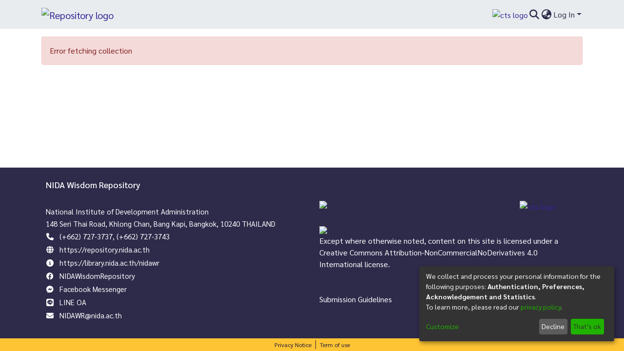

--- FILE ---
content_type: text/html
request_url: https://repository.nida.ac.th/server/api/config/properties/registration.verification.enabled
body_size: 664
content:
<html style="height:100%"><head><META NAME="ROBOTS" CONTENT="NOINDEX, NOFOLLOW"><meta name="format-detection" content="telephone=no"><meta name="viewport" content="initial-scale=1.0"><meta http-equiv="X-UA-Compatible" content="IE=edge,chrome=1"></head><body style="margin:0px;height:100%"><iframe id="main-iframe" src="/_Incapsula_Resource?SWUDNSAI=31&xinfo=18-911055-0%200NNN%20RT%281763980026970%208192%29%20q%280%20-1%20-1%20-1%29%20r%280%20-1%29%20B12%2811%2c9158098%2c0%29%20U18&incident_id=348000520001653798-5769365167017234&edet=12&cinfo=0b000000&rpinfo=0&cts=ln%2bAEy%2b3TFMCXvsingREKE1TT0m2H5Ng7Z7Y%2bXCdAjWQiD9IDMd1N0rYMdaSj1qE&cip=3.21.168.227&mth=GET" frameborder=0 width="100%" height="100%" marginheight="0px" marginwidth="0px">Request unsuccessful. Incapsula incident ID: 348000520001653798-5769365167017234</iframe></body></html>

--- FILE ---
content_type: text/html
request_url: https://repository.nida.ac.th/server/api/core/sites
body_size: 664
content:
<html style="height:100%"><head><META NAME="ROBOTS" CONTENT="NOINDEX, NOFOLLOW"><meta name="format-detection" content="telephone=no"><meta name="viewport" content="initial-scale=1.0"><meta http-equiv="X-UA-Compatible" content="IE=edge,chrome=1"></head><body style="margin:0px;height:100%"><iframe id="main-iframe" src="/_Incapsula_Resource?SWUDNSAI=31&xinfo=18-911055-0%200NNN%20RT%281763980026970%209492%29%20q%280%20-1%20-1%20-1%29%20r%280%20-1%29%20B12%2811%2c9158098%2c0%29%20U18&incident_id=348000520001653798-5769867678190866&edet=12&cinfo=0b000000&rpinfo=0&cts=NzofUtpxdcREsj9%2fx5Xg4iCfdzHzduwvg1NE82Zcn3o0sqzWyrTDb5f%2f%2bNJYEmGL&cip=3.21.168.227&mth=GET" frameborder=0 width="100%" height="100%" marginheight="0px" marginwidth="0px">Request unsuccessful. Incapsula incident ID: 348000520001653798-5769867678190866</iframe></body></html>

--- FILE ---
content_type: text/html
request_url: https://repository.nida.ac.th/server/api/system/scripts/metadata-export
body_size: 660
content:
<html style="height:100%"><head><META NAME="ROBOTS" CONTENT="NOINDEX, NOFOLLOW"><meta name="format-detection" content="telephone=no"><meta name="viewport" content="initial-scale=1.0"><meta http-equiv="X-UA-Compatible" content="IE=edge,chrome=1"></head><body style="margin:0px;height:100%"><iframe id="main-iframe" src="/_Incapsula_Resource?SWUDNSAI=31&xinfo=18-911055-0%200NNN%20RT%281763980026970%209494%29%20q%280%20-1%20-1%20-1%29%20r%280%20-1%29%20B12%2811%2c9158098%2c0%29%20U18&incident_id=348000520001653798-5769871973158162&edet=12&cinfo=0b000000&rpinfo=0&cts=3hesnoZJuCXnIGsx6j%2bqV3MPqmS2xhtYjpVMB916maQk765MV0I1rj8He1xDbFK2&cip=3.21.168.227&mth=GET" frameborder=0 width="100%" height="100%" marginheight="0px" marginwidth="0px">Request unsuccessful. Incapsula incident ID: 348000520001653798-5769871973158162</iframe></body></html>

--- FILE ---
content_type: text/html
request_url: https://repository.nida.ac.th/server/api/core/collections/cfdcb346-db49-4cca-9cdd-cb4edc32fd7e?embed=parentCommunity%2FparentCommunity&embed=logo
body_size: 660
content:
<html style="height:100%"><head><META NAME="ROBOTS" CONTENT="NOINDEX, NOFOLLOW"><meta name="format-detection" content="telephone=no"><meta name="viewport" content="initial-scale=1.0"><meta http-equiv="X-UA-Compatible" content="IE=edge,chrome=1"></head><body style="margin:0px;height:100%"><iframe id="main-iframe" src="/_Incapsula_Resource?SWUDNSAI=31&xinfo=18-911055-0%200NNN%20RT%281763980026970%209503%29%20q%280%20-1%20-1%20-1%29%20r%280%20-1%29%20B12%2811%2c9158098%2c0%29%20U18&incident_id=348000520001653798-5769893447994642&edet=12&cinfo=0b000000&rpinfo=0&cts=2fTsrAgZjGyvo7172UiTHAcAluv3vIylbsy39UpSgpH%2fBMF0ZUJ5BF5sB4NyyxkU&cip=3.21.168.227&mth=GET" frameborder=0 width="100%" height="100%" marginheight="0px" marginwidth="0px">Request unsuccessful. Incapsula incident ID: 348000520001653798-5769893447994642</iframe></body></html>

--- FILE ---
content_type: text/html
request_url: https://repository.nida.ac.th/111.5db47171697674f6.js
body_size: 658
content:
<html style="height:100%"><head><META NAME="ROBOTS" CONTENT="NOINDEX, NOFOLLOW"><meta name="format-detection" content="telephone=no"><meta name="viewport" content="initial-scale=1.0"><meta http-equiv="X-UA-Compatible" content="IE=edge,chrome=1"></head><body style="margin:0px;height:100%"><iframe id="main-iframe" src="/_Incapsula_Resource?SWUDNSAI=31&xinfo=18-911055-0%202NNN%20RT%281763980026970%209771%29%20q%280%20-1%20-1%20-1%29%20r%280%20-1%29%20B12%2811%2c9158098%2c0%29%20U18&incident_id=348000520001653798-5770078131588370&edet=12&cinfo=0b000000&rpinfo=0&cts=dUhXwTrezL8UKy8MXRwFkoSJnecgNKVUNEwiLkx0Q6MN1c1dRy9jGxYwGn3IcwgI&cip=3.21.168.227&mth=GET" frameborder=0 width="100%" height="100%" marginheight="0px" marginwidth="0px">Request unsuccessful. Incapsula incident ID: 348000520001653798-5770078131588370</iframe></body></html>

--- FILE ---
content_type: text/html
request_url: https://repository.nida.ac.th/6732.ff19172342fff40c.js
body_size: 660
content:
<html style="height:100%"><head><META NAME="ROBOTS" CONTENT="NOINDEX, NOFOLLOW"><meta name="format-detection" content="telephone=no"><meta name="viewport" content="initial-scale=1.0"><meta http-equiv="X-UA-Compatible" content="IE=edge,chrome=1"></head><body style="margin:0px;height:100%"><iframe id="main-iframe" src="/_Incapsula_Resource?SWUDNSAI=31&xinfo=18-911055-0%202NNN%20RT%281763980026970%2010033%29%20q%280%20-1%20-1%20-1%29%20r%280%20-1%29%20B12%2811%2c9158098%2c0%29%20U18&incident_id=348000520001653798-5770211275574546&edet=12&cinfo=0b000000&rpinfo=0&cts=UGZoSbBzCeQLbEqIoUAlITDYknb7RyZJP4rAM4q3EDL4%2b62HbQM0XTa7OmsVHA38&cip=3.21.168.227&mth=GET" frameborder=0 width="100%" height="100%" marginheight="0px" marginwidth="0px">Request unsuccessful. Incapsula incident ID: 348000520001653798-5770211275574546</iframe></body></html>

--- FILE ---
content_type: text/html
request_url: https://repository.nida.ac.th/8563.8d18bb466462da9b.js
body_size: 670
content:
<html style="height:100%"><head><META NAME="ROBOTS" CONTENT="NOINDEX, NOFOLLOW"><meta name="format-detection" content="telephone=no"><meta name="viewport" content="initial-scale=1.0"><meta http-equiv="X-UA-Compatible" content="IE=edge,chrome=1"></head><body style="margin:0px;height:100%"><iframe id="main-iframe" src="/_Incapsula_Resource?SWUDNSAI=31&xinfo=18-911055-0%202NNN%20RT%281763980026970%2010135%29%20q%280%20-1%20-1%20-1%29%20r%280%20-1%29%20B12%2811%2c9158098%2c0%29%20U18&incident_id=348000520001653798-5770249930280210&edet=12&cinfo=0b000000&rpinfo=0&cts=WzVt3HWGW%2f%2f6wuaG%2fCY4MCP4JOOovf3IIDLa5zs42Nl%2fXf0TL%2fns416IEV%2fJlQtv&cip=3.21.168.227&mth=GET" frameborder=0 width="100%" height="100%" marginheight="0px" marginwidth="0px">Request unsuccessful. Incapsula incident ID: 348000520001653798-5770249930280210</iframe></body></html>

--- FILE ---
content_type: text/html
request_url: https://repository.nida.ac.th/5936.b3285b07e94fe537.js
body_size: 662
content:
<html style="height:100%"><head><META NAME="ROBOTS" CONTENT="NOINDEX, NOFOLLOW"><meta name="format-detection" content="telephone=no"><meta name="viewport" content="initial-scale=1.0"><meta http-equiv="X-UA-Compatible" content="IE=edge,chrome=1"></head><body style="margin:0px;height:100%"><iframe id="main-iframe" src="/_Incapsula_Resource?SWUDNSAI=31&xinfo=18-911055-0%202NNN%20RT%281763980026970%2010137%29%20q%280%20-1%20-1%20-1%29%20r%280%20-1%29%20B12%2811%2c9158098%2c0%29%20U18&incident_id=348000520001653798-5770254225247506&edet=12&cinfo=0b000000&rpinfo=0&cts=0uRB6ZZtLQyXvf5q6oZNI9BxtsXYVjhHmyfR9%2flJBmV1EQB9kq4H%2f1x3Xc0O7XuH&cip=3.21.168.227&mth=GET" frameborder=0 width="100%" height="100%" marginheight="0px" marginwidth="0px">Request unsuccessful. Incapsula incident ID: 348000520001653798-5770254225247506</iframe></body></html>

--- FILE ---
content_type: text/html
request_url: https://repository.nida.ac.th/2488.e883f8a167e085f4.js
body_size: 666
content:
<html style="height:100%"><head><META NAME="ROBOTS" CONTENT="NOINDEX, NOFOLLOW"><meta name="format-detection" content="telephone=no"><meta name="viewport" content="initial-scale=1.0"><meta http-equiv="X-UA-Compatible" content="IE=edge,chrome=1"></head><body style="margin:0px;height:100%"><iframe id="main-iframe" src="/_Incapsula_Resource?SWUDNSAI=31&xinfo=18-911055-0%202NNN%20RT%281763980026970%2010142%29%20q%280%20-1%20-1%20-1%29%20r%280%20-1%29%20B12%2811%2c9158098%2c0%29%20U18&incident_id=348000520001653798-5770275700083986&edet=12&cinfo=0b000000&rpinfo=0&cts=UQYJQn%2fef0ww%2fqW4DUmVr6tpdzv%2fL6dpHNzr7Pa%2bf8So5GGmcs6LPAokzV3bMFYt&cip=3.21.168.227&mth=GET" frameborder=0 width="100%" height="100%" marginheight="0px" marginwidth="0px">Request unsuccessful. Incapsula incident ID: 348000520001653798-5770275700083986</iframe></body></html>

--- FILE ---
content_type: application/javascript; charset=UTF-8
request_url: https://repository.nida.ac.th/common.05f95b752ebc8c61.js
body_size: 17621
content:
(self.webpackChunkdspace_angular=self.webpackChunkdspace_angular||[]).push([[8592],{13979:(x,c,e)=>{"use strict";e.r(c),e.d(c,{AccessControlModule:()=>m,ValidateEmailErrorStateMatcher:()=>h});var i=e(35103),t=e(67522),n=e(82115),E=e(94427),_=e(50867),a=e(5737),p=e(65706),o=e(29419),r=e(93682),g=e(98678);const h=(y,D,d)=>y.touched&&!d||y.errors?.emailTaken&&d;let m=(()=>{class y{}return y.\u0275fac=function(d){return new(d||y)},y.\u0275mod=g.\u0275\u0275defineNgModule({type:y}),y.\u0275inj=g.\u0275\u0275defineInjector({providers:[{provide:a.muF,useValue:h}],imports:[i.ez,n.m,t.Bz,E.y,_.e,p.Gs,o.t,r.J]}),y})()},78294:(x,c,e)=>{"use strict";e.r(c),e.d(c,{BrowseBySwitcherComponent:()=>o});var i=e(48358),t=e(34364),n=e(34216),E=e(98678),_=e(67522),a=e(35103);function p(r,g){1&r&&E.\u0275\u0275elementContainer(0)}let o=(()=>{class r{constructor(h,m,y){this.route=h,this.themeService=m,this.getComponentByBrowseByType=y}ngOnInit(){this.browseByComponent=this.route.data.pipe((0,i.U)(h=>this.getComponentByBrowseByType(h.browseDefinition.getRenderType(),this.themeService.getThemeName())))}}return r.\u0275fac=function(h){return new(h||r)(E.\u0275\u0275directiveInject(_.gz),E.\u0275\u0275directiveInject(n.fY),E.\u0275\u0275directiveInject(t.t3))},r.\u0275cmp=E.\u0275\u0275defineComponent({type:r,selectors:[["ds-browse-by-switcher"]],decls:2,vars:3,consts:[[4,"ngComponentOutlet"]],template:function(h,m){1&h&&(E.\u0275\u0275template(0,p,1,0,"ng-container",0),E.\u0275\u0275pipe(1,"async")),2&h&&E.\u0275\u0275property("ngComponentOutlet",E.\u0275\u0275pipeBind1(1,1,m.browseByComponent))},dependencies:[a.$G,a.Ov],encapsulation:2}),r})()},92593:(x,c,e)=>{"use strict";e.r(c),e.d(c,{CollectionPageComponent:()=>ce});var i=e(35841),t=e(53426),n=e(48358),E=e(77176),_=e(77007),a=e(69637),p=e(21160),o=e(9302),r=e(40772),g=e(57066),h=e(42281),m=e(95445),y=e(37683),D=e(10572),d=e(58106),P=e(45608),u=e(45180),O=e(38123),M=e(81323),v=e(35794),l=e(80978),f=e(42620),C=e(78944),I=e(1081),T=e(8842),R=e(16441),s=e(98678),W=e(67522),N=e(35103),H=e(64719),Z=e(87657),A=e(12955),j=e(41966),B=e(81703),K=e(74487),F=e(22369),G=e(62832),J=e(10825),Q=e(87635),S=e(56080),V=e(96342);function X(U,b){if(1&U&&(s.\u0275\u0275element(0,"ds-comcol-page-logo",17),s.\u0275\u0275pipe(1,"async"),s.\u0275\u0275pipe(2,"translate")),2&U){const L=s.\u0275\u0275nextContext(4);let $;s.\u0275\u0275property("logo",null==($=s.\u0275\u0275pipeBind1(1,2,L.logoRD$))?null:$.payload)("alternateText",s.\u0275\u0275pipeBind1(2,4,"collection.logo"))}}function k(U,b){if(1&U&&(s.\u0275\u0275elementStart(0,"div",20)(1,"h3",21),s.\u0275\u0275text(2),s.\u0275\u0275pipe(3,"translate"),s.\u0275\u0275elementEnd(),s.\u0275\u0275element(4,"ds-viewable-collection",22),s.\u0275\u0275elementEnd()),2&U){const L=s.\u0275\u0275nextContext().ngVar,$=s.\u0275\u0275nextContext(4);s.\u0275\u0275property("@fadeIn",void 0),s.\u0275\u0275advance(2),s.\u0275\u0275textInterpolate(s.\u0275\u0275pipeBind1(3,6,"collection.page.browse.recent.head")),s.\u0275\u0275advance(2),s.\u0275\u0275property("config",$.paginationConfig)("sortConfig",$.sortConfig)("objects",L)("hideGear",!0)}}function w(U,b){1&U&&(s.\u0275\u0275element(0,"ds-error",23),s.\u0275\u0275pipe(1,"translate")),2&U&&s.\u0275\u0275propertyInterpolate("message",s.\u0275\u0275pipeBind1(1,1,"error.recent-submissions"))}function ee(U,b){1&U&&(s.\u0275\u0275element(0,"ds-themed-loading",23),s.\u0275\u0275pipe(1,"translate")),2&U&&s.\u0275\u0275propertyInterpolate("message",s.\u0275\u0275pipeBind1(1,1,"loading.recent-submissions"))}function te(U,b){1&U&&(s.\u0275\u0275elementStart(0,"div",24),s.\u0275\u0275text(1),s.\u0275\u0275pipe(2,"translate"),s.\u0275\u0275elementEnd()),2&U&&(s.\u0275\u0275advance(1),s.\u0275\u0275textInterpolate1(" ",s.\u0275\u0275pipeBind1(2,1,"collection.page.browse.recent.empty")," "))}function ne(U,b){if(1&U&&(s.\u0275\u0275elementContainerStart(0),s.\u0275\u0275template(1,k,5,8,"div",18),s.\u0275\u0275template(2,w,2,3,"ds-error",4),s.\u0275\u0275template(3,ee,2,3,"ds-themed-loading",4),s.\u0275\u0275template(4,te,3,3,"div",19),s.\u0275\u0275elementContainerEnd()),2&U){const L=b.ngVar;s.\u0275\u0275advance(1),s.\u0275\u0275property("ngIf",null==L?null:L.hasSucceeded),s.\u0275\u0275advance(1),s.\u0275\u0275property("ngIf",null==L?null:L.hasFailed),s.\u0275\u0275advance(1),s.\u0275\u0275property("ngIf",!L||L.isLoading),s.\u0275\u0275advance(1),s.\u0275\u0275property("ngIf",!(null!=L&&L.isLoading)&&0===(null==L||null==L.payload?null:L.payload.page.length))}}function oe(U,b){if(1&U&&(s.\u0275\u0275elementStart(0,"footer",25),s.\u0275\u0275element(1,"ds-comcol-page-content",11),s.\u0275\u0275elementEnd()),2&U){const L=s.\u0275\u0275nextContext().ngIf;s.\u0275\u0275advance(1),s.\u0275\u0275property("content",L.copyrightText)("hasInnerHtml",!0)}}function ae(U,b){if(1&U&&(s.\u0275\u0275elementStart(0,"div"),s.\u0275\u0275element(1,"ds-view-tracker",5),s.\u0275\u0275elementStart(2,"div",6)(3,"header",7),s.\u0275\u0275element(4,"ds-comcol-page-header",8),s.\u0275\u0275template(5,X,3,6,"ds-comcol-page-logo",9),s.\u0275\u0275element(6,"ds-themed-comcol-page-handle",10)(7,"ds-comcol-page-content",11)(8,"ds-comcol-page-content",12),s.\u0275\u0275elementEnd(),s.\u0275\u0275element(9,"ds-dso-edit-menu"),s.\u0275\u0275elementEnd(),s.\u0275\u0275elementStart(10,"section",13),s.\u0275\u0275element(11,"ds-themed-comcol-page-browse-by",14),s.\u0275\u0275template(12,ne,5,4,"ng-container",15),s.\u0275\u0275pipe(13,"async"),s.\u0275\u0275elementEnd(),s.\u0275\u0275template(14,oe,2,2,"footer",16),s.\u0275\u0275elementEnd()),2&U){const L=b.ngIf,$=s.\u0275\u0275nextContext(3);s.\u0275\u0275advance(1),s.\u0275\u0275property("object",L),s.\u0275\u0275advance(3),s.\u0275\u0275property("name",$.dsoNameService.getName(L)),s.\u0275\u0275advance(1),s.\u0275\u0275property("ngIf",$.logoRD$),s.\u0275\u0275advance(1),s.\u0275\u0275property("content",L.handle)("title","collection.page.handle"),s.\u0275\u0275advance(1),s.\u0275\u0275property("content",L.introductoryText)("hasInnerHtml",!0),s.\u0275\u0275advance(1),s.\u0275\u0275property("content",L.sidebarText)("hasInnerHtml",!0)("title","collection.page.news"),s.\u0275\u0275advance(3),s.\u0275\u0275property("id",L.id)("contentType",L.type),s.\u0275\u0275advance(1),s.\u0275\u0275property("ngVar",s.\u0275\u0275pipeBind1(13,14,$.itemRD$)),s.\u0275\u0275advance(2),s.\u0275\u0275property("ngIf",L.copyrightText)}}function ie(U,b){if(1&U&&(s.\u0275\u0275elementStart(0,"div"),s.\u0275\u0275template(1,ae,15,16,"div",3),s.\u0275\u0275elementEnd()),2&U){const L=s.\u0275\u0275nextContext().ngVar;s.\u0275\u0275property("@fadeInOut",void 0),s.\u0275\u0275advance(1),s.\u0275\u0275property("ngIf",null==L?null:L.payload)}}function re(U,b){1&U&&(s.\u0275\u0275element(0,"ds-error",23),s.\u0275\u0275pipe(1,"translate")),2&U&&s.\u0275\u0275propertyInterpolate("message",s.\u0275\u0275pipeBind1(1,1,"error.collection"))}function se(U,b){1&U&&(s.\u0275\u0275element(0,"ds-themed-loading",23),s.\u0275\u0275pipe(1,"translate")),2&U&&s.\u0275\u0275propertyInterpolate("message",s.\u0275\u0275pipeBind1(1,1,"loading.collection"))}function le(U,b){if(1&U&&(s.\u0275\u0275elementStart(0,"div",2),s.\u0275\u0275template(1,ie,2,2,"div",3),s.\u0275\u0275template(2,re,2,3,"ds-error",4),s.\u0275\u0275template(3,se,2,3,"ds-themed-loading",4),s.\u0275\u0275elementEnd()),2&U){const L=b.ngVar;s.\u0275\u0275advance(1),s.\u0275\u0275property("ngIf",null==L?null:L.hasSucceeded),s.\u0275\u0275advance(1),s.\u0275\u0275property("ngIf",null==L?null:L.hasFailed),s.\u0275\u0275advance(1),s.\u0275\u0275property("ngIf",null==L?null:L.isLoading)}}let ce=(()=>{class U{constructor(L,$,z,q,Y,de,_e,me,pe){this.collectionDataService=L,this.searchService=$,this.route=z,this.router=q,this.authService=Y,this.paginationService=de,this.authorizationDataService=_e,this.dsoNameService=me,this.appConfig=pe,this.paginationConfig=Object.assign(new u.r,{id:"cp",currentPage:1,pageSize:this.appConfig.browseBy.pageSize}),this.sortConfig=new h.o("dc.date.accessioned",h.S.DESC)}ngOnInit(){this.collectionRD$=this.route.data.pipe((0,n.U)(z=>z.dso),(0,C.Gh)(this.router,this.authService),(0,E.q)(1)),this.logoRD$=this.collectionRD$.pipe((0,n.U)(z=>z.payload),(0,_.h)(z=>(0,P.Uh)(z)),(0,a.z)(z=>z.logo)),this.isCollectionAdmin$=this.authorizationDataService.isAuthorized(l.i.IsCollectionAdmin),this.paginationChanges$=new i.X({paginationConfig:this.paginationConfig,sortConfig:this.sortConfig});const L=this.paginationService.getCurrentPagination(this.paginationConfig.id,this.paginationConfig),$=this.paginationService.getCurrentSort(this.paginationConfig.id,this.sortConfig);this.itemRD$=(0,t.a)([L,$]).pipe((0,p.w)(([z,q])=>this.collectionRD$.pipe((0,D.xw)(),(0,n.U)(Y=>Y.payload.id),(0,p.w)(Y=>this.searchService.search(new r.t({scope:Y,pagination:z,sort:q,dsoTypes:[y.h.ITEM]}),null,!0,!0,...I.a).pipe((0,D.Ie)())),(0,o.O)(void 0)))),this.collectionPageRoute$=this.collectionRD$.pipe((0,D.mc)(),(0,n.U)(z=>(0,f.MI)(z.id)))}isNotEmpty(L){return(0,P.UE)(L)}ngOnDestroy(){this.paginationService.clearPagination(this.paginationConfig.id)}}return U.\u0275fac=function(L){return new(L||U)(s.\u0275\u0275directiveInject(m.W),s.\u0275\u0275directiveInject(g.o),s.\u0275\u0275directiveInject(W.gz),s.\u0275\u0275directiveInject(W.F0),s.\u0275\u0275directiveInject(O.e8),s.\u0275\u0275directiveInject(M.N),s.\u0275\u0275directiveInject(v._),s.\u0275\u0275directiveInject(T._),s.\u0275\u0275directiveInject(R.q))},U.\u0275cmp=s.\u0275\u0275defineComponent({type:U,selectors:[["ds-collection-page"]],decls:3,vars:3,consts:[[1,"container"],["class","collection-page",4,"ngVar"],[1,"collection-page"],[4,"ngIf"],[3,"message",4,"ngIf"],[3,"object"],[1,"d-flex","flex-row","border-bottom","mb-4","pb-4"],[1,"comcol-header","mr-auto"],[3,"name"],[3,"logo","alternateText",4,"ngIf"],[3,"content","title"],[3,"content","hasInnerHtml"],[3,"content","hasInnerHtml","title"],[1,"comcol-page-browse-section"],[3,"id","contentType"],[4,"ngVar"],["class","border-top my-5 pt-4",4,"ngIf"],[3,"logo","alternateText"],["class","mt-4",4,"ngIf"],["class","alert alert-info w-100","role","alert",4,"ngIf"],[1,"mt-4"],[1,"sr-only"],[3,"config","sortConfig","objects","hideGear"],[3,"message"],["role","alert",1,"alert","alert-info","w-100"],[1,"border-top","my-5","pt-4"]],template:function(L,$){1&L&&(s.\u0275\u0275elementStart(0,"div",0),s.\u0275\u0275template(1,le,4,3,"div",1),s.\u0275\u0275pipe(2,"async"),s.\u0275\u0275elementEnd()),2&L&&(s.\u0275\u0275advance(1),s.\u0275\u0275property("ngVar",s.\u0275\u0275pipeBind1(2,1,$.collectionRD$)))},dependencies:[N.O5,H.q,Z.Z,A.c,j.g,B.f,K.v,F.U,G.e,J.g,Q.g,S.g,N.Ov,V.X$],data:{animation:[d.Ji,d.Ic]},changeDetection:0}),U})()},34343:(x,c,e)=>{"use strict";e.d(c,{C:()=>p,l:()=>o});var i=e(95445),t=e(46533),n=e(10572),E=e(28452),_=e(98678),a=e(89702);const p=[(0,t.l)("parentCommunity",{},(0,t.l)("parentCommunity")),(0,t.l)("logo")];let o=(()=>{class r{constructor(h,m){this.collectionService=h,this.store=m}resolve(h,m){const y=this.collectionService.findById(h.params.id,!0,!1,...p).pipe((0,n.hC)());return y.subscribe(D=>{this.store.dispatch(new E.K(m.url,D.payload))}),y}}return r.\u0275fac=function(h){return new(h||r)(_.\u0275\u0275inject(i.W),_.\u0275\u0275inject(a.yh))},r.\u0275prov=_.\u0275\u0275defineInjectable({token:r,factory:r.\u0275fac}),r})()},91841:(x,c,e)=>{"use strict";e.r(c),e.d(c,{EditItemTemplatePageComponent:()=>C});var i=e(76215),t=e(48358),n=e(21160),E=e(84803),_=e(42620),a=e(10572),p=e(60987),o=e(8842),r=e(98678),g=e(67522),h=e(35103),m=e(87586),y=e(87657),D=e(41966),d=e(36376),P=e(96342);const u=function(I){return{collection:I}};function O(I,T){if(1&I&&(r.\u0275\u0275elementContainerStart(0),r.\u0275\u0275elementStart(1,"h1",8),r.\u0275\u0275text(2),r.\u0275\u0275pipe(3,"translate"),r.\u0275\u0275elementEnd(),r.\u0275\u0275element(4,"ds-themed-dso-edit-metadata",9),r.\u0275\u0275elementStart(5,"button",10),r.\u0275\u0275text(6),r.\u0275\u0275pipe(7,"translate"),r.\u0275\u0275elementEnd(),r.\u0275\u0275elementContainerEnd()),2&I){const R=r.\u0275\u0275nextContext().ngVar,s=r.\u0275\u0275nextContext().ngVar,W=r.\u0275\u0275nextContext();r.\u0275\u0275advance(2),r.\u0275\u0275textInterpolate(r.\u0275\u0275pipeBind2(3,5,"collection.edit.template.head",r.\u0275\u0275pureFunction1(10,u,W.dsoNameService.getName(s)))),r.\u0275\u0275advance(2),r.\u0275\u0275property("updateDataService",W.itemTemplateService)("dso",null==R?null:R.payload),r.\u0275\u0275advance(1),r.\u0275\u0275property("routerLink",W.getCollectionEditUrl(s)),r.\u0275\u0275advance(1),r.\u0275\u0275textInterpolate(r.\u0275\u0275pipeBind1(7,8,"collection.edit.template.cancel"))}}function M(I,T){1&I&&(r.\u0275\u0275element(0,"ds-themed-loading",11),r.\u0275\u0275pipe(1,"translate")),2&I&&r.\u0275\u0275property("message",r.\u0275\u0275pipeBind1(1,1,"collection.edit.template.loading"))}function v(I,T){if(1&I&&(r.\u0275\u0275element(0,"ds-alert",12),r.\u0275\u0275pipe(1,"translate")),2&I){const R=r.\u0275\u0275nextContext(3);r.\u0275\u0275property("type",R.AlertTypeEnum.Error)("content",r.\u0275\u0275pipeBind1(1,2,"collection.edit.template.error"))}}function l(I,T){if(1&I&&(r.\u0275\u0275elementStart(0,"div",4),r.\u0275\u0275template(1,O,8,12,"ng-container",5),r.\u0275\u0275template(2,M,2,3,"ds-themed-loading",6),r.\u0275\u0275template(3,v,2,4,"ds-alert",7),r.\u0275\u0275elementEnd()),2&I){const R=T.ngVar;r.\u0275\u0275advance(1),r.\u0275\u0275property("ngIf",null==R?null:R.hasSucceeded),r.\u0275\u0275advance(1),r.\u0275\u0275property("ngIf",null==R?null:R.isLoading),r.\u0275\u0275advance(1),r.\u0275\u0275property("ngIf",null==R?null:R.hasFailed)}}function f(I,T){if(1&I&&(r.\u0275\u0275elementStart(0,"div",1)(1,"div",2),r.\u0275\u0275template(2,l,4,3,"div",3),r.\u0275\u0275pipe(3,"async"),r.\u0275\u0275elementEnd()()),2&I){const R=r.\u0275\u0275nextContext();r.\u0275\u0275advance(2),r.\u0275\u0275property("ngVar",r.\u0275\u0275pipeBind1(3,1,R.itemRD$))}}let C=(()=>{class I{constructor(R,s,W){this.route=R,this.itemTemplateService=s,this.dsoNameService=W,this.AlertTypeEnum=p.N}ngOnInit(){this.collectionRD$=this.route.parent.data.pipe((0,i.P)(),(0,t.U)(R=>R.dso)),this.itemRD$=this.collectionRD$.pipe((0,a.Gp)(),(0,n.w)(R=>this.itemTemplateService.findByCollectionID(R.id)))}getCollectionEditUrl(R){return R?(0,_.Ou)(R.uuid):""}}return I.\u0275fac=function(R){return new(R||I)(r.\u0275\u0275directiveInject(g.gz),r.\u0275\u0275directiveInject(E.w),r.\u0275\u0275directiveInject(o._))},I.\u0275cmp=r.\u0275\u0275defineComponent({type:I,selectors:[["ds-edit-item-template-page"]],decls:2,vars:3,consts:[["class","container",4,"ngVar"],[1,"container"],[1,"row"],["class","col-12",4,"ngVar"],[1,"col-12"],[4,"ngIf"],[3,"message",4,"ngIf"],[3,"type","content",4,"ngIf"],[1,"border-bottom"],[3,"updateDataService","dso"],[1,"btn","btn-outline-secondary",3,"routerLink"],[3,"message"],[3,"type","content"]],template:function(R,s){if(1&R&&(r.\u0275\u0275template(0,f,4,3,"div",0),r.\u0275\u0275pipe(1,"async")),2&R){let W;r.\u0275\u0275property("ngVar",null==(W=r.\u0275\u0275pipeBind1(1,1,s.collectionRD$))?null:W.payload)}},dependencies:[h.O5,g.rH,m.w,y.Z,D.g,d.w,h.Ov,P.X$],encapsulation:2}),I})()},36578:(x,c,e)=>{"use strict";e.d(c,{h:()=>o,x:()=>p});var i=e(50401),t=e(46533),n=e(10572),E=e(28452),_=e(98678),a=e(89702);const p=[(0,t.l)("logo"),(0,t.l)("subcommunities"),(0,t.l)("collections"),(0,t.l)("parentCommunity")];let o=(()=>{class r{constructor(h,m){this.communityService=h,this.store=m}resolve(h,m){const y=this.communityService.findById(h.params.id,!0,!1,...p).pipe((0,n.hC)());return y.subscribe(D=>{this.store.dispatch(new E.K(m.url,D.payload))}),y}}return r.\u0275fac=function(h){return new(h||r)(_.\u0275\u0275inject(i.w),_.\u0275\u0275inject(a.yh))},r.\u0275prov=_.\u0275\u0275defineInjectable({token:r,factory:r.\u0275fac}),r})()},72850:(x,c,e)=>{"use strict";e.d(c,{G:()=>p});var i=e(96509),t=e(42252),n=e(50401),E=e(36578),_=e(45608),a=e(98678);let p=(()=>{class o extends t.t{constructor(g,h){super(g,h),this.breadcrumbService=g,this.dataService=h}resolve(g,h){return(0,_.Uh)(g.data.breadcrumbQueryParam)&&(0,_.Uh)(g.queryParams[g.data.breadcrumbQueryParam])?this.resolveById(g.queryParams[g.data.breadcrumbQueryParam]):super.resolve(g,h)}get followLinks(){return E.x}}return o.\u0275fac=function(g){return new(g||o)(a.\u0275\u0275inject(i.B),a.\u0275\u0275inject(n.w))},o.\u0275prov=a.\u0275\u0275defineInjectable({token:o,factory:o.\u0275fac,providedIn:"root"}),o})()},85577:(x,c,e)=>{"use strict";e.d(c,{L:()=>t});var i=e(46533);const t=[(0,i.l)("item"),(0,i.l)("collection")]},94688:(x,c,e)=>{"use strict";e.d(c,{m:()=>a});var i=e(21160),t=e(10572),n=e(14246),E=e(85577),_=e(98678);let a=(()=>{class p{constructor(r){this.dataService=r}resolve(r,g){return this.dataService.findById(r.params.id,!0,!1,...E.L).pipe((0,t.hC)(),(0,i.w)(m=>m.payload.item),(0,t.hC)())}}return p.\u0275fac=function(r){return new(r||p)(_.\u0275\u0275inject(n.t))},p.\u0275prov=_.\u0275\u0275defineInjectable({token:p,factory:p.\u0275fac}),p})()},51600:(x,c,e)=>{"use strict";e.d(c,{B:()=>E});var i=e(48358),t=e(10572),n=e(85577);class E{constructor(a,p){this.dataService=a,this.breadcrumbService=p}resolve(a,p){return this.dataService.findById(a.params.id,!0,!1,...n.L).pipe((0,t.hC)(),(0,t.xe)(),(0,i.U)(o=>({provider:this.breadcrumbService,key:o})))}}},55559:(x,c,e)=>{"use strict";e.r(c),e.d(c,{ForgotEmailComponent:()=>E});var i=e(87653),t=e(98678),n=e(85596);let E=(()=>{class _{constructor(){this.typeRequest=i.TYPE_REQUEST_FORGOT}}return _.\u0275fac=function(p){return new(p||_)},_.\u0275cmp=t.\u0275\u0275defineComponent({type:_,selectors:[["ds-forgot-email"]],decls:1,vars:2,consts:[[3,"MESSAGE_PREFIX","typeRequest"]],template:function(p,o){1&p&&t.\u0275\u0275element(0,"ds-themed-register-email-form",0),2&p&&t.\u0275\u0275property("MESSAGE_PREFIX","forgot-email.form")("typeRequest",o.typeRequest)},dependencies:[n.I]}),_})()},76769:(x,c,e)=>{"use strict";e.r(c),e.d(c,{ForgotPasswordFormComponent:()=>D});var i=e(75195),t=e(65384),n=e(48358),E=e(48829),_=e(10572),a=e(98678),p=e(96342),o=e(89702),r=e(67522),g=e(35103),h=e(68572),m=e(7027);function y(d,P){if(1&d){const u=a.\u0275\u0275getCurrentView();a.\u0275\u0275elementStart(0,"div",1)(1,"h1",2),a.\u0275\u0275text(2),a.\u0275\u0275pipe(3,"translate"),a.\u0275\u0275elementEnd(),a.\u0275\u0275elementStart(4,"div",3)(5,"div",4),a.\u0275\u0275text(6),a.\u0275\u0275pipe(7,"translate"),a.\u0275\u0275elementEnd(),a.\u0275\u0275elementStart(8,"div",5)(9,"div",6)(10,"div",7)(11,"span",8),a.\u0275\u0275text(12),a.\u0275\u0275pipe(13,"translate"),a.\u0275\u0275elementEnd(),a.\u0275\u0275elementStart(14,"span"),a.\u0275\u0275pipe(15,"dsBrowserOnly"),a.\u0275\u0275text(16),a.\u0275\u0275pipe(17,"async"),a.\u0275\u0275elementEnd()()()()(),a.\u0275\u0275elementStart(18,"div",3)(19,"div",4),a.\u0275\u0275text(20),a.\u0275\u0275pipe(21,"translate"),a.\u0275\u0275elementEnd(),a.\u0275\u0275elementStart(22,"div",5)(23,"ds-profile-page-security-form",9),a.\u0275\u0275listener("isInvalid",function(M){a.\u0275\u0275restoreView(u);const v=a.\u0275\u0275nextContext();return a.\u0275\u0275resetView(v.setInValid(M))})("passwordValue",function(M){a.\u0275\u0275restoreView(u);const v=a.\u0275\u0275nextContext();return a.\u0275\u0275resetView(v.setPasswordValue(M))}),a.\u0275\u0275elementEnd()()(),a.\u0275\u0275elementStart(24,"div",6)(25,"div",7)(26,"button",10),a.\u0275\u0275listener("click",function(){a.\u0275\u0275restoreView(u);const M=a.\u0275\u0275nextContext();return a.\u0275\u0275resetView(M.submit())}),a.\u0275\u0275text(27),a.\u0275\u0275pipe(28,"translate"),a.\u0275\u0275elementEnd()()()()}if(2&d){const u=a.\u0275\u0275nextContext();a.\u0275\u0275advance(2),a.\u0275\u0275textInterpolate(a.\u0275\u0275pipeBind1(3,10,"forgot-password.form.head")),a.\u0275\u0275advance(4),a.\u0275\u0275textInterpolate(a.\u0275\u0275pipeBind1(7,12,"forgot-password.form.identification.header")),a.\u0275\u0275advance(6),a.\u0275\u0275textInterpolate1("",a.\u0275\u0275pipeBind1(13,14,"forgot-password.form.identification.email")," "),a.\u0275\u0275advance(2),a.\u0275\u0275attribute("data-test",a.\u0275\u0275pipeBind1(15,16,"email")),a.\u0275\u0275advance(2),a.\u0275\u0275textInterpolate(a.\u0275\u0275pipeBind1(17,18,u.registration$).email),a.\u0275\u0275advance(4),a.\u0275\u0275textInterpolate(a.\u0275\u0275pipeBind1(21,20,"forgot-password.form.card.security")),a.\u0275\u0275advance(3),a.\u0275\u0275property("passwordCanBeEmpty",!1)("FORM_PREFIX","forgot-password.form."),a.\u0275\u0275advance(3),a.\u0275\u0275property("disabled",u.isInValid),a.\u0275\u0275advance(1),a.\u0275\u0275textInterpolate(a.\u0275\u0275pipeBind1(28,22,"forgot-password.form.submit"))}}let D=(()=>{class d{constructor(u,O,M,v,l,f){this.ePersonDataService=u,this.translateService=O,this.notificationsService=M,this.store=v,this.router=l,this.route=f,this.isInValid=!0,this.NOTIFICATIONS_PREFIX="forgot-password.form.notification"}ngOnInit(){this.registration$=this.route.data.pipe((0,n.U)(u=>u.registration),(0,_.Gp)()),this.registration$.subscribe(u=>{this.email=u.email,this.token=u.token,this.user=u.user})}setInValid(u){this.isInValid=u}setPasswordValue(u){this.password=u}submit(){this.isInValid||this.ePersonDataService.patchPasswordWithToken(this.user,this.token,this.password).pipe((0,_.hC)()).subscribe(u=>{u.hasSucceeded?(this.notificationsService.success(this.translateService.instant(this.NOTIFICATIONS_PREFIX+".success.title"),this.translateService.instant(this.NOTIFICATIONS_PREFIX+".success.content")),this.store.dispatch(new E.zn(this.email,this.password)),this.router.navigate(["/home"])):this.notificationsService.error(this.translateService.instant(this.NOTIFICATIONS_PREFIX+".error.title"),u.errorMessage)})}}return d.\u0275fac=function(u){return new(u||d)(a.\u0275\u0275directiveInject(i.k),a.\u0275\u0275directiveInject(p.sK),a.\u0275\u0275directiveInject(t.T),a.\u0275\u0275directiveInject(o.yh),a.\u0275\u0275directiveInject(r.F0),a.\u0275\u0275directiveInject(r.gz))},d.\u0275cmp=a.\u0275\u0275defineComponent({type:d,selectors:[["ds-forgot-password-form"]],decls:2,vars:3,consts:[["class","container",4,"ngIf"],[1,"container"],[1,"mb-4"],[1,"card","mb-4"],[1,"card-header"],[1,"card-body"],[1,"row"],[1,"col-12"],[1,"font-weight-bold"],[3,"passwordCanBeEmpty","FORM_PREFIX","isInvalid","passwordValue"],[1,"btn","btn-default","btn-primary",3,"disabled","click"]],template:function(u,O){1&u&&(a.\u0275\u0275template(0,y,29,24,"div",0),a.\u0275\u0275pipe(1,"async")),2&u&&a.\u0275\u0275property("ngIf",a.\u0275\u0275pipeBind1(1,1,O.registration$))},dependencies:[g.O5,h.V,g.Ov,m.g,p.X$]}),d})()},72781:(x,c,e)=>{"use strict";e.d(c,{Z:()=>o});var i=e(98678),t=e(35103),n=e(65706),E=e(67522),_=e(96342);function a(r,g){if(1&r&&(i.\u0275\u0275elementStart(0,"span")(1,"button",5),i.\u0275\u0275pipe(2,"translate"),i.\u0275\u0275text(3),i.\u0275\u0275pipe(4,"translate"),i.\u0275\u0275elementEnd()()),2&r){const h=i.\u0275\u0275nextContext();i.\u0275\u0275advance(1),i.\u0275\u0275property("disabled",h.operation.disabled)("routerLink",h.operation.operationUrl),i.\u0275\u0275attribute("aria-label",i.\u0275\u0275pipeBind1(2,4,"item.edit.tabs.status.buttons."+h.operation.operationKey+".button")),i.\u0275\u0275advance(2),i.\u0275\u0275textInterpolate1(" ",i.\u0275\u0275pipeBind1(4,6,"item.edit.tabs.status.buttons."+h.operation.operationKey+".button")," ")}}function p(r,g){if(1&r&&(i.\u0275\u0275elementStart(0,"span",6),i.\u0275\u0275pipe(1,"translate"),i.\u0275\u0275elementStart(2,"button",7),i.\u0275\u0275pipe(3,"translate"),i.\u0275\u0275text(4),i.\u0275\u0275pipe(5,"translate"),i.\u0275\u0275elementEnd()()),2&r){const h=i.\u0275\u0275nextContext();i.\u0275\u0275property("ngbTooltip",i.\u0275\u0275pipeBind1(1,4,"item.edit.tabs.status.buttons.unauthorized")),i.\u0275\u0275advance(2),i.\u0275\u0275property("disabled",!0),i.\u0275\u0275attribute("aria-label",i.\u0275\u0275pipeBind1(3,6,"item.edit.tabs.status.buttons."+h.operation.operationKey+".button")),i.\u0275\u0275advance(2),i.\u0275\u0275textInterpolate1(" ",i.\u0275\u0275pipeBind1(5,8,"item.edit.tabs.status.buttons."+h.operation.operationKey+".button")," ")}}let o=(()=>{class r{}return r.\u0275fac=function(h){return new(h||r)},r.\u0275cmp=i.\u0275\u0275defineComponent({type:r,selectors:[["ds-item-operation"]],inputs:{operation:"operation"},decls:7,vars:5,consts:[[1,"col-3","float-left","d-flex","h-100","action-label"],[1,"justify-content-center","align-self-center"],[1,"col-9","float-left","action-button"],[4,"ngIf"],[3,"ngbTooltip",4,"ngIf"],[1,"btn","btn-outline-primary",3,"disabled","routerLink"],[3,"ngbTooltip"],[1,"btn","btn-outline-primary",3,"disabled"]],template:function(h,m){1&h&&(i.\u0275\u0275elementStart(0,"div",0)(1,"span",1),i.\u0275\u0275text(2),i.\u0275\u0275pipe(3,"translate"),i.\u0275\u0275elementEnd()(),i.\u0275\u0275elementStart(4,"div",2),i.\u0275\u0275template(5,a,5,8,"span",3),i.\u0275\u0275template(6,p,6,10,"span",4),i.\u0275\u0275elementEnd()),2&h&&(i.\u0275\u0275advance(2),i.\u0275\u0275textInterpolate1(" ",i.\u0275\u0275pipeBind1(3,3,"item.edit.tabs.status.buttons."+m.operation.operationKey+".label")," "),i.\u0275\u0275advance(3),i.\u0275\u0275property("ngIf",m.operation.authorized),i.\u0275\u0275advance(1),i.\u0275\u0275property("ngIf",!m.operation.authorized))},dependencies:[t.O5,n._L,E.rH,_.X$],encapsulation:2}),r})()},52097:(x,c,e)=>{"use strict";e.r(c),e.d(c,{ItemStatusComponent:()=>Z});var i=e(58106);class t{constructor(j,B,K,F=!1,G=!0){this.operationKey=j,this.operationUrl=B,this.featureID=K,this.authorized=G,this.setDisabled(F)}setDisabled(j){this.disabled=j}setAuthorized(j){this.authorized=j}}var n=e(48358),E=e(76215),_=e(21160),a=e(69637),p=e(27193),o=e(49887),r=e(91519),g=e(35841),h=e(9237),m=e(53426),y=e(15463),D=e(35794),d=e(80978),P=e(45608),u=e(10572),O=e(35945),M=e(73194),v=e(90285),l=e(98678),f=e(67522),C=e(35103),I=e(72781),T=e(96342);function R(A,j){if(1&A&&(l.\u0275\u0275elementStart(0,"div",7)(1,"div",3),l.\u0275\u0275text(2),l.\u0275\u0275pipe(3,"translate"),l.\u0275\u0275elementEnd(),l.\u0275\u0275elementStart(4,"div",8),l.\u0275\u0275text(5),l.\u0275\u0275elementEnd()()),2&A){const B=j.$implicit,K=l.\u0275\u0275nextContext();l.\u0275\u0275advance(2),l.\u0275\u0275textInterpolate1(" ",l.\u0275\u0275pipeBind1(3,3,"item.edit.tabs.status.labels."+B),": "),l.\u0275\u0275advance(2),l.\u0275\u0275propertyInterpolate1("id","status-",B,""),l.\u0275\u0275advance(1),l.\u0275\u0275textInterpolate1(" ",K.statusData[B]," ")}}function s(A,j){if(1&A&&(l.\u0275\u0275elementStart(0,"div")(1,"div",3),l.\u0275\u0275text(2),l.\u0275\u0275elementEnd(),l.\u0275\u0275elementStart(3,"div",10),l.\u0275\u0275text(4),l.\u0275\u0275pipe(5,"translate"),l.\u0275\u0275elementEnd()()),2&A){const B=l.\u0275\u0275nextContext().$implicit;l.\u0275\u0275advance(2),l.\u0275\u0275textInterpolate1(" ",B.identifierType.toLocaleUpperCase()," "),l.\u0275\u0275advance(2),l.\u0275\u0275textInterpolate2("",B.value," (",l.\u0275\u0275pipeBind1(5,3,"item.edit.identifiers.doi.status."+B.identifierStatus),")")}}function W(A,j){if(1&A&&(l.\u0275\u0275elementStart(0,"div",7),l.\u0275\u0275template(1,s,6,5,"div",9),l.\u0275\u0275elementEnd()),2&A){const B=j.$implicit;l.\u0275\u0275advance(1),l.\u0275\u0275property("ngIf","doi"==B.identifierType)}}const N=function(A){return{"pt-3":A}};function H(A,j){if(1&A&&(l.\u0275\u0275elementStart(0,"div",11),l.\u0275\u0275element(1,"ds-item-operation",12),l.\u0275\u0275elementEnd()),2&A){const B=j.$implicit;l.\u0275\u0275property("ngClass",l.\u0275\u0275pureFunction1(2,N,B)),l.\u0275\u0275advance(1),l.\u0275\u0275property("operation",B)}}let Z=(()=>{class A{constructor(B,K,F,G,J){this.route=B,this.authorizationService=K,this.identifierDataService=F,this.configurationService=G,this.orcidAuthService=J,this.operations$=new g.X([]),this.subs=[]}ngOnInit(){this.itemRD$=this.route.parent.data.pipe((0,n.U)(B=>B.dso)),this.itemRD$.pipe((0,E.P)(),(0,n.U)(B=>B.payload)).pipe((0,_.w)(B=>{this.statusData=Object.assign({id:B.id,handle:B.handle,lastModified:B.lastModified}),this.statusDataKeys=Object.keys(this.statusData),this.identifiers$=this.identifierDataService.getIdentifierDataFor(B).pipe((0,n.U)(S=>401!==S.statusCode&&(0,P.Uh)(S.payload)?S.payload.identifiers:null));let K=this.configurationService.findByPropertyName("identifiers.item-status.register-doi").pipe((0,u.hC)(),(0,n.U)(S=>{if(S.hasSucceeded){const V=S.payload;return!!(V.values.length>0&&(0,P.Uh)(V.values[0]))&&"true"===V.values[0]}return!1}));const F=this.getCurrentUrl(B),G=[new t("authorizations",`${F}/authorizations`,d.i.CanManagePolicies,!0),new t("mappedCollections",`${F}/mapper`,d.i.CanManageMappings,!0),B.isWithdrawn?new t("reinstate",`${F}/reinstate`,d.i.ReinstateItem,!0):new t("withdraw",`${F}/withdraw`,d.i.WithdrawItem,!0),B.isDiscoverable?new t("private",`${F}/private`,d.i.CanMakePrivate,!0):new t("public",`${F}/public`,d.i.CanMakePrivate,!0),new t("move",`${F}/move`,d.i.CanMove,!0),new t("delete",`${F}/delete`,d.i.CanDelete,!0)];this.operations$.next(G);const J=this.identifierDataService.getIdentifierDataFor(B).pipe((0,u.hC)(),(0,a.z)(S=>{if(S.hasSucceeded){let X=!0,k=!1;return S.payload.identifiers?.forEach(w=>{(0,P.Uh)(w)&&"doi"===w.identifierType&&(X=!1,["PENDING","MINTED",null].includes(w.identifierStatus)&&(k=!0))}),K.pipe((0,n.U)(w=>w&&(k||X)))}return(0,h.of)(!1)}),(0,_.w)(S=>{const V=[...G];if(S){const X=new t("register-doi",`${F}/register-doi`,d.i.CanRegisterDOI,!0);V.splice(V.length-1,0,X)}return V}),(0,p.b)(S=>(0,P.Uh)(S.featureID)?this.authorizationService.isAuthorized(S.featureID,B.self).pipe((0,o.x)(),(0,n.U)(V=>(S.setDisabled(!V),S.setAuthorized(V),S))):[S]),(0,r.q)());let Q=(0,h.of)([]);return this.orcidAuthService.isLinkedToOrcid(B)&&(Q=this.orcidAuthService.onlyAdminCanDisconnectProfileFromOrcid().pipe((0,n.U)(S=>S?[new t("unlinkOrcid",`${F}/unlink-orcid`)]:[]))),(0,m.a)([J,Q])}),(0,n.U)(([B,K])=>[...B,...K])).subscribe(B=>this.operations$.next(B)),this.itemPageRoute$=this.itemRD$.pipe((0,u.mc)(),(0,n.U)(B=>(0,y.Tt)(B)))}getCurrentUrl(B){return(0,y.tn)(B)}trackOperation(B,K){return(0,P.Uh)(K)?K.operationKey:void 0}ngOnDestroy(){this.subs.filter(B=>(0,P.Uh)(B)).forEach(B=>B.unsubscribe())}}return A.\u0275fac=function(B){return new(B||A)(l.\u0275\u0275directiveInject(f.gz),l.\u0275\u0275directiveInject(D._),l.\u0275\u0275directiveInject(O.m),l.\u0275\u0275directiveInject(M.i),l.\u0275\u0275directiveInject(v.m))},A.\u0275cmp=l.\u0275\u0275defineComponent({type:A,selectors:[["ds-item-status"]],decls:17,vars:19,consts:[[1,"mt-2"],[1,"row"],["class","w-100",4,"ngFor","ngForOf"],[1,"col-3","float-left","status-label"],["id","status-itemPage",1,"col-9","float-left","status-data"],[3,"routerLink"],["class","w-100",3,"ngClass",4,"ngFor","ngForOf"],[1,"w-100"],[1,"col-9","float-left","status-data",3,"id"],[4,"ngIf"],[1,"col-9","float-left","status-label"],[1,"w-100",3,"ngClass"],[3,"operation"]],template:function(B,K){1&B&&(l.\u0275\u0275elementStart(0,"p",0),l.\u0275\u0275text(1),l.\u0275\u0275pipe(2,"translate"),l.\u0275\u0275elementEnd(),l.\u0275\u0275elementStart(3,"div",1),l.\u0275\u0275template(4,R,6,5,"div",2),l.\u0275\u0275template(5,W,2,1,"div",2),l.\u0275\u0275pipe(6,"async"),l.\u0275\u0275elementStart(7,"div",3),l.\u0275\u0275text(8),l.\u0275\u0275pipe(9,"translate"),l.\u0275\u0275elementEnd(),l.\u0275\u0275elementStart(10,"div",4)(11,"a",5),l.\u0275\u0275pipe(12,"async"),l.\u0275\u0275text(13),l.\u0275\u0275pipe(14,"async"),l.\u0275\u0275elementEnd()(),l.\u0275\u0275template(15,H,2,4,"div",6),l.\u0275\u0275pipe(16,"async"),l.\u0275\u0275elementEnd()),2&B&&(l.\u0275\u0275advance(1),l.\u0275\u0275textInterpolate(l.\u0275\u0275pipeBind1(2,7,"item.edit.tabs.status.description")),l.\u0275\u0275advance(3),l.\u0275\u0275property("ngForOf",K.statusDataKeys),l.\u0275\u0275advance(1),l.\u0275\u0275property("ngForOf",l.\u0275\u0275pipeBind1(6,9,K.identifiers$)),l.\u0275\u0275advance(3),l.\u0275\u0275textInterpolate1(" ",l.\u0275\u0275pipeBind1(9,11,"item.edit.tabs.status.labels.itemPage"),": "),l.\u0275\u0275advance(3),l.\u0275\u0275property("routerLink",l.\u0275\u0275pipeBind1(12,13,K.itemPageRoute$)),l.\u0275\u0275advance(2),l.\u0275\u0275textInterpolate(l.\u0275\u0275pipeBind1(14,15,K.itemPageRoute$)),l.\u0275\u0275advance(2),l.\u0275\u0275property("ngForOf",l.\u0275\u0275pipeBind1(16,17,K.operations$)))},dependencies:[C.mk,C.sg,C.O5,f.rH,I.Z,C.Ov,T.X$],encapsulation:2,data:{animation:[i.Ji,i.Ic]}}),A})()},94482:(x,c,e)=>{"use strict";e.r(c),e.d(c,{LoginPageComponent:()=>y});var i=e(53426),t=e(77007),n=e(77176),E=e(48829),_=e(45608),a=e(86960),p=e(36533),o=e(98678),r=e(67522),g=e(89702),h=e(14372),m=e(96342);let y=(()=>{class D{constructor(P,u){this.route=P,this.store=u}ngOnInit(){const P=this.route.queryParams,u=this.store.select(p.$8);this.sub=(0,i.a)(P,u).pipe((0,t.h)(([O,M])=>(0,_.UE)(O.token)||(0,_.UE)(O.expired)),(0,n.q)(1)).subscribe(([O,M])=>{const v=O.token;let l;M?(0,_.UE)(v)&&(l=new a.Y(v),this.store.dispatch(new E.$L(l))):(0,_.UE)(v)?(l=new a.Y(v),this.store.dispatch(new E.LF(l))):(0,_.UE)(O.expired)&&this.store.dispatch(new E.vT("auth.messages.expired"))})}ngOnDestroy(){(0,_.Uh)(this.sub)&&this.sub.unsubscribe(),this.store.dispatch(new E.wO)}}return D.\u0275fac=function(P){return new(P||D)(o.\u0275\u0275directiveInject(r.gz),o.\u0275\u0275directiveInject(g.yh))},D.\u0275cmp=o.\u0275\u0275defineComponent({type:D,selectors:[["ds-login-page"]],decls:9,vars:7,consts:[[1,"container","w-100","h-100"],[1,"text-center","mt-5","row","justify-content-center"],["src","assets/images/dspace-logo.svg",1,"mb-4","login-logo",3,"alt"],[1,"h3","mb-0","font-weight-normal"],[3,"isStandalonePage"]],template:function(P,u){1&P&&(o.\u0275\u0275elementStart(0,"div",0)(1,"div",1)(2,"div"),o.\u0275\u0275element(3,"img",2),o.\u0275\u0275pipe(4,"translate"),o.\u0275\u0275elementStart(5,"h1",3),o.\u0275\u0275text(6),o.\u0275\u0275pipe(7,"translate"),o.\u0275\u0275elementEnd(),o.\u0275\u0275element(8,"ds-themed-log-in",4),o.\u0275\u0275elementEnd()()()),2&P&&(o.\u0275\u0275advance(3),o.\u0275\u0275property("alt",o.\u0275\u0275pipeBind1(4,3,"repository.image.logo")),o.\u0275\u0275advance(3),o.\u0275\u0275textInterpolate(o.\u0275\u0275pipeBind1(7,5,"login.form.header")),o.\u0275\u0275advance(2),o.\u0275\u0275property("isStandalonePage",!0))},dependencies:[h.i,m.X$],styles:[".login-logo[_ngcontent-%COMP%]{height:var(--ds-login-logo-height);width:var(--ds-login-logo-width)}"]}),D})()},29463:(x,c,e)=>{"use strict";e.r(c),e.d(c,{LogoutPageComponent:()=>E});var i=e(98678),t=e(57231),n=e(96342);let E=(()=>{class _{}return _.\u0275fac=function(p){return new(p||_)},_.\u0275cmp=i.\u0275\u0275defineComponent({type:_,selectors:[["ds-logout-page"]],decls:9,vars:6,consts:[[1,"container","w-100","h-100"],[1,"text-center","mt-5","row","justify-content-md-center"],[1,"mx-auto"],["src","assets/images/dspace-logo.svg",1,"mb-4","login-logo",3,"alt"],[1,"h3","mb-0","font-weight-normal"]],template:function(p,o){1&p&&(i.\u0275\u0275elementStart(0,"div",0)(1,"div",1)(2,"div",2),i.\u0275\u0275element(3,"img",3),i.\u0275\u0275pipe(4,"translate"),i.\u0275\u0275elementStart(5,"h1",4),i.\u0275\u0275text(6),i.\u0275\u0275pipe(7,"translate"),i.\u0275\u0275elementEnd(),i.\u0275\u0275element(8,"ds-log-out"),i.\u0275\u0275elementEnd()()()),2&p&&(i.\u0275\u0275advance(3),i.\u0275\u0275property("alt",i.\u0275\u0275pipeBind1(4,2,"repository.image.logo")),i.\u0275\u0275advance(3),i.\u0275\u0275textInterpolate(i.\u0275\u0275pipeBind1(7,4,"logout.form.header")))},dependencies:[t.P,n.X$],styles:[".login-logo[_ngcontent-%COMP%]{height:var(--ds-login-logo-height);width:var(--ds-login-logo-width)}"]}),_})()},26515:(x,c,e)=>{"use strict";e.r(c),e.d(c,{ObjectNotFoundComponent:()=>_});var i=e(12857),t=e(98678),n=e(67522),E=e(96342);let _=(()=>{class a{constructor(o,r){this.route=o,this.serverResponseService=r,o.params.subscribe(g=>{this.idType=g.idType,this.id=g.id})}ngOnInit(){this.missingItem=this.idType.startsWith("handle")||this.idType.startsWith("uuid")?this.idType+": "+this.id:"handle: "+this.idType+"/"+this.id,this.serverResponseService.setNotFound()}}return a.\u0275fac=function(o){return new(o||a)(t.\u0275\u0275directiveInject(n.gz),t.\u0275\u0275directiveInject(i.N))},a.\u0275cmp=t.\u0275\u0275defineComponent({type:a,selectors:[["ds-objnotfound"]],decls:13,vars:7,consts:[[1,"object-not-found","container"],[1,"text-center"],["routerLink","/home",1,"btn","btn-primary"]],template:function(o,r){1&o&&(t.\u0275\u0275elementStart(0,"div",0)(1,"h1"),t.\u0275\u0275text(2),t.\u0275\u0275pipe(3,"translate"),t.\u0275\u0275elementEnd(),t.\u0275\u0275elementStart(4,"h2")(5,"small")(6,"em"),t.\u0275\u0275text(7),t.\u0275\u0275elementEnd()()(),t.\u0275\u0275element(8,"br"),t.\u0275\u0275elementStart(9,"p",1)(10,"a",2),t.\u0275\u0275text(11),t.\u0275\u0275pipe(12,"translate"),t.\u0275\u0275elementEnd()()()),2&o&&(t.\u0275\u0275advance(2),t.\u0275\u0275textInterpolate(t.\u0275\u0275pipeBind1(3,3,"error.identifier")),t.\u0275\u0275advance(5),t.\u0275\u0275textInterpolate(r.missingItem),t.\u0275\u0275advance(4),t.\u0275\u0275textInterpolate(t.\u0275\u0275pipeBind1(12,5,"404.link.home-page")))},dependencies:[n.rH,E.X$]}),a})()},58371:(x,c,e)=>{"use strict";e.d(c,{N:()=>i});var i=(()=>{return(t=i||(i={}))[t.SCHEDULED=0]="SCHEDULED",t[t.RUNNING=1]="RUNNING",t[t.COMPLETED=2]="COMPLETED",t[t.FAILED=3]="FAILED",i;var t})()},78939:(x,c,e)=>{"use strict";e.r(c),e.d(c,{ProfilePageModule:()=>y});var i=e(35103),t=e(82115),n=e(67522),E=e(76457),_=e(4682),a=e(98678);function p(D,d){}const o=["*"];let r=(()=>{class D extends _.F{getComponentName(){return"ProfilePageComponent"}importThemedComponent(P){return e(98695)(`./${P}/app/profile-page/profile-page.component`)}importUnthemedComponent(){return e.e(716).then(e.bind(e,70716))}}return D.\u0275fac=function(){let d;return function(u){return(d||(d=a.\u0275\u0275getInheritedFactory(D)))(u||D)}}(),D.\u0275cmp=a.\u0275\u0275defineComponent({type:D,selectors:[["ds-themed-profile-page"]],features:[a.\u0275\u0275InheritDefinitionFeature],ngContentSelectors:o,decls:5,vars:0,consts:[["vcr",""],["content",""]],template:function(P,u){1&P&&(a.\u0275\u0275projectionDef(),a.\u0275\u0275template(0,p,0,0,"ng-template",null,0,a.\u0275\u0275templateRefExtractor),a.\u0275\u0275elementStart(2,"div",null,1),a.\u0275\u0275projection(4),a.\u0275\u0275elementEnd())},encapsulation:2}),D})(),g=(()=>{class D{}return D.\u0275fac=function(P){return new(P||D)},D.\u0275mod=a.\u0275\u0275defineNgModule({type:D}),D.\u0275inj=a.\u0275\u0275defineInjector({imports:[n.Bz.forChild([{path:"",pathMatch:"full",component:r,resolve:{breadcrumb:E.t},data:{breadcrumbKey:"profile",title:"profile.title"}}])]}),D})();var h=e(50867),m=e(1599);let y=(()=>{class D{}return D.\u0275fac=function(P){return new(P||D)},D.\u0275mod=a.\u0275\u0275defineNgModule({type:D}),D.\u0275inj=a.\u0275\u0275defineInjector({imports:[g,i.ez,t.m,h.e,m.S]}),D})()},6812:(x,c,e)=>{"use strict";e.d(c,{E:()=>p});var i=e(35103),t=e(82115),_=(e(87653),e(85596),e(98678));let p=(()=>{class o{}return o.\u0275fac=function(g){return new(g||o)},o.\u0275mod=_.\u0275\u0275defineNgModule({type:o}),o.\u0275inj=_.\u0275\u0275defineInjector({imports:[i.ez,t.m]}),o})()},85596:(x,c,e)=>{"use strict";e.d(c,{I:()=>_});var i=e(4682),t=e(98678);function n(a,p){}const E=["*"];let _=(()=>{class a extends i.F{constructor(){super(...arguments),this.inAndOutputNames=["MESSAGE_PREFIX","typeRequest"]}getComponentName(){return"RegisterEmailFormComponent"}importThemedComponent(o){return e(22827)(`./${o}/app/register-email-form/register-email-form.component`)}importUnthemedComponent(){return Promise.resolve().then(e.bind(e,87653))}}return a.\u0275fac=function(){let p;return function(r){return(p||(p=t.\u0275\u0275getInheritedFactory(a)))(r||a)}}(),a.\u0275cmp=t.\u0275\u0275defineComponent({type:a,selectors:[["ds-themed-register-email-form"]],inputs:{MESSAGE_PREFIX:"MESSAGE_PREFIX",typeRequest:"typeRequest"},features:[t.\u0275\u0275InheritDefinitionFeature],ngContentSelectors:E,decls:5,vars:0,consts:[["vcr",""],["content",""]],template:function(o,r){1&o&&(t.\u0275\u0275projectionDef(),t.\u0275\u0275template(0,n,0,0,"ng-template",null,0,t.\u0275\u0275templateRefExtractor),t.\u0275\u0275elementStart(2,"div",null,1),t.\u0275\u0275projection(4),t.\u0275\u0275elementEnd())},encapsulation:2}),a})()},67264:(x,c,e)=>{"use strict";e.r(c),e.d(c,{RegisterEmailComponent:()=>E});var i=e(87653),t=e(98678),n=e(85596);let E=(()=>{class _{constructor(){this.typeRequest=i.TYPE_REQUEST_REGISTER}}return _.\u0275fac=function(p){return new(p||_)},_.\u0275cmp=t.\u0275\u0275defineComponent({type:_,selectors:[["ds-register-email"]],decls:1,vars:2,consts:[[3,"MESSAGE_PREFIX","typeRequest"]],template:function(p,o){1&p&&t.\u0275\u0275element(0,"ds-themed-register-email-form",0),2&p&&t.\u0275\u0275property("MESSAGE_PREFIX","register-page.registration")("typeRequest",o.typeRequest)},dependencies:[n.I]}),_})()},12145:(x,c,e)=>{"use strict";e.d(c,{E:()=>o});var i=e(63794),t=e(38123),n=e(48358),E=e(10572),_=e(78944),a=e(98678),p=e(67522);let o=(()=>{class r{constructor(h,m,y){this.epersonRegistrationService=h,this.router=m,this.authService=y}canActivate(h,m){return this.epersonRegistrationService.searchByToken(h.params.token).pipe((0,E.hC)(),(0,_.Gh)(this.router,this.authService),(0,n.U)(D=>(h.data={...h.data,registration:D},D.hasSucceeded)))}}return r.\u0275fac=function(h){return new(h||r)(a.\u0275\u0275inject(i.m),a.\u0275\u0275inject(p.F0),a.\u0275\u0275inject(t.e8))},r.\u0275prov=a.\u0275\u0275defineInjectable({token:r,factory:r.\u0275fac,providedIn:"root"}),r})()},30160:(x,c,e)=>{"use strict";e.r(c),e.d(c,{DenyRequestCopyComponent:()=>f});var i=e(48358),t=e(21160),n=e(10572),E=e(38123),_=e(53426),a=e(29442),p=e(8842),o=e(45608),r=e(90005),g=e(65384),h=e(78944),m=e(98678),y=e(67522),D=e(96342),d=e(35103),P=e(87657),u=e(41966),O=e(60869);function M(C,I){if(1&C){const T=m.\u0275\u0275getCurrentView();m.\u0275\u0275elementStart(0,"div")(1,"p"),m.\u0275\u0275text(2),m.\u0275\u0275pipe(3,"translate"),m.\u0275\u0275elementEnd(),m.\u0275\u0275elementStart(4,"ds-themed-email-request-copy",4),m.\u0275\u0275listener("send",function(s){m.\u0275\u0275restoreView(T);const W=m.\u0275\u0275nextContext(2);return m.\u0275\u0275resetView(W.deny(s))}),m.\u0275\u0275pipe(5,"async"),m.\u0275\u0275pipe(6,"async"),m.\u0275\u0275elementEnd()()}if(2&C){const T=m.\u0275\u0275nextContext(2);m.\u0275\u0275advance(2),m.\u0275\u0275textInterpolate(m.\u0275\u0275pipeBind1(3,3,"deny-request-copy.intro")),m.\u0275\u0275advance(2),m.\u0275\u0275property("subject",m.\u0275\u0275pipeBind1(5,5,T.subject$))("message",m.\u0275\u0275pipeBind1(6,7,T.message$))}}function v(C,I){1&C&&m.\u0275\u0275element(0,"ds-themed-loading")}function l(C,I){if(1&C&&(m.\u0275\u0275elementStart(0,"div",1)(1,"h3",2),m.\u0275\u0275text(2),m.\u0275\u0275pipe(3,"translate"),m.\u0275\u0275elementEnd(),m.\u0275\u0275template(4,M,7,9,"div",3),m.\u0275\u0275template(5,v,1,0,"ds-themed-loading",3),m.\u0275\u0275elementEnd()),2&C){const T=I.ngVar;m.\u0275\u0275advance(2),m.\u0275\u0275textInterpolate(m.\u0275\u0275pipeBind1(3,3,"deny-request-copy.header")),m.\u0275\u0275advance(2),m.\u0275\u0275property("ngIf",T&&T.hasSucceeded),m.\u0275\u0275advance(1),m.\u0275\u0275property("ngIf",!T||(null==T?null:T.isLoading))}}let f=(()=>{class C{constructor(T,R,s,W,N,H,Z,A){this.router=T,this.route=R,this.authService=s,this.translateService=W,this.itemDataService=N,this.nameService=H,this.itemRequestService=Z,this.notificationsService=A}ngOnInit(){this.itemRequestRD$=this.route.data.pipe((0,i.U)(R=>R.request),(0,n.hC)(),(0,h.Gh)(this.router,this.authService));const T=(0,_.a)([this.itemRequestRD$.pipe((0,n.Gp)()),this.authService.getAuthenticatedUserFromStore()]).pipe((0,t.w)(([R,s])=>this.itemDataService.findById(R.itemId).pipe((0,n.Gp)(),(0,i.U)(W=>{const N=W.firstMetadataValue("dc.identifier.uri");return Object.assign({recipientName:R.requestName,itemUrl:(0,o.UE)(N)?N:W.handle,itemName:this.nameService.getName(W),authorName:this.nameService.getName(s),authorEmail:s.email})}))));this.subject$=this.translateService.get("deny-request-copy.email.subject"),this.message$=T.pipe((0,t.w)(R=>this.translateService.get("deny-request-copy.email.message",R)))}deny(T){this.itemRequestRD$.pipe((0,n.Gp)(),(0,t.w)(R=>this.itemRequestService.deny(R.token,T)),(0,n.hC)()).subscribe(R=>{R.hasSucceeded?(this.notificationsService.success(this.translateService.get("deny-request-copy.success")),this.router.navigateByUrl("/")):this.notificationsService.error(this.translateService.get("deny-request-copy.error"),R.errorMessage)})}}return C.\u0275fac=function(T){return new(T||C)(m.\u0275\u0275directiveInject(y.F0),m.\u0275\u0275directiveInject(y.gz),m.\u0275\u0275directiveInject(E.e8),m.\u0275\u0275directiveInject(D.sK),m.\u0275\u0275directiveInject(a.S),m.\u0275\u0275directiveInject(p._),m.\u0275\u0275directiveInject(r.a),m.\u0275\u0275directiveInject(g.T))},C.\u0275cmp=m.\u0275\u0275defineComponent({type:C,selectors:[["ds-deny-request-copy"]],decls:2,vars:3,consts:[["class","container",4,"ngVar"],[1,"container"],[1,"mb-4"],[4,"ngIf"],[3,"subject","message","send"]],template:function(T,R){1&T&&(m.\u0275\u0275template(0,l,6,5,"div",0),m.\u0275\u0275pipe(1,"async")),2&T&&m.\u0275\u0275property("ngVar",m.\u0275\u0275pipeBind1(1,1,R.itemRequestRD$))},dependencies:[d.O5,P.Z,u.g,O.F,d.Ov,D.X$]}),C})()},47726:(x,c,e)=>{"use strict";e.r(c),e.d(c,{EmailRequestCopyComponent:()=>r});var i=e(98678);class t{constructor(h,m){this.subject=h,this.message=m}}var n=e(35103),E=e(5476),_=e(96342);function a(g,h){1&g&&(i.\u0275\u0275elementStart(0,"div",11),i.\u0275\u0275text(1),i.\u0275\u0275pipe(2,"translate"),i.\u0275\u0275elementEnd()),2&g&&(i.\u0275\u0275advance(1),i.\u0275\u0275textInterpolate1(" ",i.\u0275\u0275pipeBind1(2,1,"grant-deny-request-copy.email.subject.empty")," "))}const p=function(g){return{"is-invalid":g}},o=["*"];let r=(()=>{class g{constructor(m){this.location=m,this.send=new i.EventEmitter}submit(){this.send.emit(new t(this.subject,this.message))}return(){this.location.back()}}return g.\u0275fac=function(m){return new(m||g)(i.\u0275\u0275directiveInject(n.Ye))},g.\u0275cmp=i.\u0275\u0275defineComponent({type:g,selectors:[["ds-email-request-copy"]],inputs:{subject:"subject",message:"message"},outputs:{send:"send"},ngContentSelectors:o,decls:24,vars:25,consts:[[1,"form-group"],["for","subject"],["type","text","id","subject","name","subject",1,"form-control",3,"ngClass","ngModel","ngModelChange"],["class","invalid-feedback",4,"ngIf"],["for","message"],["id","message","rows","8","name","message",1,"form-control",3,"ngModel","ngModelChange"],[1,"d-flex","flex-row-reverse"],[1,"btn","btn-primary",3,"disabled","title","click"],[1,"fas","fa-envelope"],[1,"btn","btn-outline-secondary","mr-1",3,"title","click"],[1,"fas","fa-arrow-left"],[1,"invalid-feedback"]],template:function(m,y){1&m&&(i.\u0275\u0275projectionDef(),i.\u0275\u0275elementStart(0,"form")(1,"div",0)(2,"label",1),i.\u0275\u0275text(3),i.\u0275\u0275pipe(4,"translate"),i.\u0275\u0275elementEnd(),i.\u0275\u0275elementStart(5,"input",2),i.\u0275\u0275listener("ngModelChange",function(d){return y.subject=d}),i.\u0275\u0275elementEnd(),i.\u0275\u0275template(6,a,3,3,"div",3),i.\u0275\u0275elementEnd(),i.\u0275\u0275elementStart(7,"div",0)(8,"label",4),i.\u0275\u0275text(9),i.\u0275\u0275pipe(10,"translate"),i.\u0275\u0275elementEnd(),i.\u0275\u0275elementStart(11,"textarea",5),i.\u0275\u0275listener("ngModelChange",function(d){return y.message=d}),i.\u0275\u0275elementEnd()(),i.\u0275\u0275projection(12),i.\u0275\u0275elementStart(13,"div",6)(14,"button",7),i.\u0275\u0275listener("click",function(){return y.submit()}),i.\u0275\u0275pipe(15,"translate"),i.\u0275\u0275element(16,"i",8),i.\u0275\u0275text(17),i.\u0275\u0275pipe(18,"translate"),i.\u0275\u0275elementEnd(),i.\u0275\u0275elementStart(19,"button",9),i.\u0275\u0275listener("click",function(){return y.return()}),i.\u0275\u0275pipe(20,"translate"),i.\u0275\u0275element(21,"i",10),i.\u0275\u0275text(22),i.\u0275\u0275pipe(23,"translate"),i.\u0275\u0275elementEnd()()()),2&m&&(i.\u0275\u0275advance(3),i.\u0275\u0275textInterpolate(i.\u0275\u0275pipeBind1(4,11,"grant-deny-request-copy.email.subject")),i.\u0275\u0275advance(2),i.\u0275\u0275property("ngClass",i.\u0275\u0275pureFunction1(23,p,!y.subject||0===y.subject.length))("ngModel",y.subject),i.\u0275\u0275advance(1),i.\u0275\u0275property("ngIf",!y.subject||0===y.subject.length),i.\u0275\u0275advance(3),i.\u0275\u0275textInterpolate(i.\u0275\u0275pipeBind1(10,13,"grant-deny-request-copy.email.message")),i.\u0275\u0275advance(2),i.\u0275\u0275property("ngModel",y.message),i.\u0275\u0275advance(3),i.\u0275\u0275propertyInterpolate("title",i.\u0275\u0275pipeBind1(15,15,"grant-deny-request-copy.email.send")),i.\u0275\u0275property("disabled",!y.subject||0===y.subject.length),i.\u0275\u0275advance(3),i.\u0275\u0275textInterpolate1(" ",i.\u0275\u0275pipeBind1(18,17,"grant-deny-request-copy.email.send")," "),i.\u0275\u0275advance(2),i.\u0275\u0275propertyInterpolate("title",i.\u0275\u0275pipeBind1(20,19,"grant-deny-request-copy.email.back")),i.\u0275\u0275advance(3),i.\u0275\u0275textInterpolate1(" ",i.\u0275\u0275pipeBind1(23,21,"grant-deny-request-copy.email.back")," "))},dependencies:[n.mk,n.O5,E._Y,E.Fj,E.JJ,E.JL,E.On,E.F,_.X$]}),g})()},60869:(x,c,e)=>{"use strict";e.d(c,{F:()=>_});var i=e(98678),t=e(4682);function n(a,p){}const E=["*"];let _=(()=>{class a extends t.F{constructor(){super(...arguments),this.send=new i.EventEmitter,this.inAndOutputNames=["send","subject","message"]}getComponentName(){return"EmailRequestCopyComponent"}importThemedComponent(o){return e(52772)(`./${o}/app/request-copy/email-request-copy/email-request-copy.component`)}importUnthemedComponent(){return e.e(8592).then(e.bind(e,47726))}}return a.\u0275fac=function(){let p;return function(r){return(p||(p=i.\u0275\u0275getInheritedFactory(a)))(r||a)}}(),a.\u0275cmp=i.\u0275\u0275defineComponent({type:a,selectors:[["ds-themed-email-request-copy"]],inputs:{subject:"subject",message:"message"},outputs:{send:"send"},features:[i.\u0275\u0275InheritDefinitionFeature],ngContentSelectors:E,decls:5,vars:0,consts:[["vcr",""],["content",""]],template:function(o,r){1&o&&(i.\u0275\u0275projectionDef(),i.\u0275\u0275template(0,n,0,0,"ng-template",null,0,i.\u0275\u0275templateRefExtractor),i.\u0275\u0275elementStart(2,"div",null,1),i.\u0275\u0275projection(4),i.\u0275\u0275elementEnd())},encapsulation:2}),a})()},31536:(x,c,e)=>{"use strict";e.r(c),e.d(c,{GrantRequestCopyComponent:()=>M});var i=e(48358),t=e(21160),n=e(10572),E=e(38123),_=e(90005),a=e(65384),p=e(78944),o=e(98678),r=e(67522),g=e(96342),h=e(35103),m=e(5476),y=e(87657),D=e(41966),d=e(60869);function P(v,l){if(1&v){const f=o.\u0275\u0275getCurrentView();o.\u0275\u0275elementStart(0,"div")(1,"p"),o.\u0275\u0275text(2),o.\u0275\u0275pipe(3,"translate"),o.\u0275\u0275elementEnd(),o.\u0275\u0275elementStart(4,"ds-themed-email-request-copy",4),o.\u0275\u0275listener("send",function(I){o.\u0275\u0275restoreView(f);const T=o.\u0275\u0275nextContext(2);return o.\u0275\u0275resetView(T.grant(I))}),o.\u0275\u0275pipe(5,"async"),o.\u0275\u0275pipe(6,"async"),o.\u0275\u0275elementStart(7,"p"),o.\u0275\u0275text(8),o.\u0275\u0275pipe(9,"translate"),o.\u0275\u0275elementEnd(),o.\u0275\u0275elementStart(10,"form",5)(11,"div",6)(12,"input",7),o.\u0275\u0275listener("ngModelChange",function(I){o.\u0275\u0275restoreView(f);const T=o.\u0275\u0275nextContext(2);return o.\u0275\u0275resetView(T.suggestOpenAccess=I)}),o.\u0275\u0275elementEnd(),o.\u0275\u0275elementStart(13,"label",8),o.\u0275\u0275text(14),o.\u0275\u0275pipe(15,"translate"),o.\u0275\u0275elementEnd()()()()()}if(2&v){const f=o.\u0275\u0275nextContext(2);o.\u0275\u0275advance(2),o.\u0275\u0275textInterpolate(o.\u0275\u0275pipeBind1(3,6,"grant-request-copy.intro")),o.\u0275\u0275advance(2),o.\u0275\u0275property("subject",o.\u0275\u0275pipeBind1(5,8,f.subject$))("message",o.\u0275\u0275pipeBind1(6,10,f.message$)),o.\u0275\u0275advance(4),o.\u0275\u0275textInterpolate(o.\u0275\u0275pipeBind1(9,12,"grant-deny-request-copy.email.permissions.info")),o.\u0275\u0275advance(4),o.\u0275\u0275property("ngModel",f.suggestOpenAccess),o.\u0275\u0275advance(2),o.\u0275\u0275textInterpolate(o.\u0275\u0275pipeBind1(15,14,"grant-deny-request-copy.email.permissions.label"))}}function u(v,l){1&v&&o.\u0275\u0275element(0,"ds-themed-loading")}function O(v,l){if(1&v&&(o.\u0275\u0275elementStart(0,"div",1)(1,"h3",2),o.\u0275\u0275text(2),o.\u0275\u0275pipe(3,"translate"),o.\u0275\u0275elementEnd(),o.\u0275\u0275template(4,P,16,16,"div",3),o.\u0275\u0275template(5,u,1,0,"ds-themed-loading",3),o.\u0275\u0275elementEnd()),2&v){const f=l.ngVar;o.\u0275\u0275advance(2),o.\u0275\u0275textInterpolate(o.\u0275\u0275pipeBind1(3,3,"grant-request-copy.header")),o.\u0275\u0275advance(2),o.\u0275\u0275property("ngIf",f&&f.hasSucceeded),o.\u0275\u0275advance(1),o.\u0275\u0275property("ngIf",!f||(null==f?null:f.isLoading))}}let M=(()=>{class v{constructor(f,C,I,T,R,s){this.router=f,this.route=C,this.authService=I,this.translateService=T,this.itemRequestService=R,this.notificationsService=s,this.suggestOpenAccess=!1}ngOnInit(){this.itemRequestRD$=this.route.data.pipe((0,i.U)(f=>f.request),(0,n.hC)(),(0,p.Gh)(this.router,this.authService)),this.subject$=this.translateService.get("grant-request-copy.email.subject")}grant(f){this.itemRequestRD$.pipe((0,n.Gp)(),(0,t.w)(C=>this.itemRequestService.grant(C.token,f,this.suggestOpenAccess)),(0,n.hC)()).subscribe(C=>{C.hasSucceeded?(this.notificationsService.success(this.translateService.get("grant-request-copy.success")),this.router.navigateByUrl("/")):this.notificationsService.error(this.translateService.get("grant-request-copy.error"),C.errorMessage)})}}return v.\u0275fac=function(f){return new(f||v)(o.\u0275\u0275directiveInject(r.F0),o.\u0275\u0275directiveInject(r.gz),o.\u0275\u0275directiveInject(E.e8),o.\u0275\u0275directiveInject(g.sK),o.\u0275\u0275directiveInject(_.a),o.\u0275\u0275directiveInject(a.T))},v.\u0275cmp=o.\u0275\u0275defineComponent({type:v,selectors:[["ds-grant-request-copy"]],decls:2,vars:3,consts:[["class","container",4,"ngVar"],[1,"container"],[1,"mb-4"],[4,"ngIf"],[3,"subject","message","send"],[1,"mb-3"],[1,"form-check"],["type","checkbox","value","","id","permissions","name","permissions",1,"form-check-input",3,"ngModel","ngModelChange"],["for","permissions",1,"form-check-label"]],template:function(f,C){1&f&&(o.\u0275\u0275template(0,O,6,5,"div",0),o.\u0275\u0275pipe(1,"async")),2&f&&o.\u0275\u0275property("ngVar",o.\u0275\u0275pipeBind1(1,1,C.itemRequestRD$))},dependencies:[h.O5,m._Y,m.Wl,m.JJ,m.JL,m.On,m.F,y.Z,D.g,d.F,h.Ov,g.X$]}),v})()},91033:(x,c,e)=>{"use strict";e.d(c,{s:()=>_});var i=e(70655),t=e(54384),n=e(65946),E=e(73803);let _=class extends n.l{};_=(0,i.__decorate)([(0,E.D)(t.p)],_)},72327:(x,c,e)=>{"use strict";e.d(c,{d:()=>_});var i=e(70655),t=e(31638),n=e(73803),E=e(65946);let _=class extends E.l{};_=(0,i.__decorate)([(0,n.D)(t.K)],_)},25880:(x,c,e)=>{"use strict";e.r(c),e.d(c,{ResultsBackButtonComponent:()=>E});var i=e(98678),t=e(96342),n=e(35103);let E=(()=>{class _{constructor(p){this.translateService=p}ngOnInit(){this.buttonLabel||(this.buttonLabel=this.translateService.get("search.browse.item-back"))}}return _.\u0275fac=function(p){return new(p||_)(i.\u0275\u0275directiveInject(t.sK))},_.\u0275cmp=i.\u0275\u0275defineComponent({type:_,selectors:[["ds-results-back-button"]],inputs:{back:"back",buttonLabel:"buttonLabel"},decls:4,vars:3,consts:[[1,"btn","btn-secondary","btn-sm","mb-2","ng-tns-c242-28",3,"click"],["_ngcontent-dspace-angular-c242","",1,"fas","fa-arrow-left","ng-tns-c242-3"]],template:function(p,o){1&p&&(i.\u0275\u0275elementStart(0,"button",0),i.\u0275\u0275listener("click",function(){return o.back()}),i.\u0275\u0275element(1,"i",1),i.\u0275\u0275text(2),i.\u0275\u0275pipe(3,"async"),i.\u0275\u0275elementEnd()),2&p&&(i.\u0275\u0275advance(2),i.\u0275\u0275textInterpolate1(" ",i.\u0275\u0275pipeBind1(3,1,o.buttonLabel),"\n"))},dependencies:[n.Ov],changeDetection:0}),_})()},64889:(x,c,e)=>{"use strict";e.r(c),e.d(c,{WorkflowItemDeleteComponent:()=>P});var i=e(73961),t=e(956),n=e(74997),E=e(65384),_=e(6952),a=e(48358),p=e(10572),o=e(98678),r=e(67522),g=e(96342),h=e(35103),m=e(29211),y=e(41966);function D(u,O){if(1&u&&o.\u0275\u0275element(0,"ds-modify-item-overview",5),2&u){const M=o.\u0275\u0275nextContext().ngVar;o.\u0275\u0275property("item",M)}}function d(u,O){if(1&u){const M=o.\u0275\u0275getCurrentView();o.\u0275\u0275elementStart(0,"div",1)(1,"h2"),o.\u0275\u0275text(2),o.\u0275\u0275pipe(3,"translate"),o.\u0275\u0275elementEnd(),o.\u0275\u0275template(4,D,1,1,"ds-modify-item-overview",2),o.\u0275\u0275elementStart(5,"button",3),o.\u0275\u0275listener("click",function(){o.\u0275\u0275restoreView(M);const l=o.\u0275\u0275nextContext();return o.\u0275\u0275resetView(l.previousPage())}),o.\u0275\u0275text(6),o.\u0275\u0275pipe(7,"translate"),o.\u0275\u0275elementEnd(),o.\u0275\u0275elementStart(8,"button",4),o.\u0275\u0275listener("click",function(){o.\u0275\u0275restoreView(M);const l=o.\u0275\u0275nextContext();return o.\u0275\u0275resetView(l.performAction())}),o.\u0275\u0275text(9),o.\u0275\u0275pipe(10,"translate"),o.\u0275\u0275elementEnd()()}if(2&u){const M=O.ngVar,v=o.\u0275\u0275nextContext();o.\u0275\u0275advance(2),o.\u0275\u0275textInterpolate(o.\u0275\u0275pipeBind1(3,4,"workflow-item."+v.type+".header")),o.\u0275\u0275advance(2),o.\u0275\u0275property("ngIf",M),o.\u0275\u0275advance(2),o.\u0275\u0275textInterpolate(o.\u0275\u0275pipeBind1(7,6,"workflow-item."+v.type+".button.cancel")),o.\u0275\u0275advance(3),o.\u0275\u0275textInterpolate(o.\u0275\u0275pipeBind1(10,8,"workflow-item."+v.type+".button.confirm"))}}let P=(()=>{class u extends i.V{constructor(M,v,l,f,C,I,T,R){super(M,v,l,f,C,I,T,R),this.route=M,this.workflowItemService=v,this.router=l,this.routeService=f,this.notificationsService=C,this.translationService=I,this.requestService=T,this.location=R}getType(){return"delete"}sendRequest(M){return this.workflowItemService.delete(M).pipe((0,p.hC)(),(0,a.U)(v=>v.hasSucceeded))}}return u.\u0275fac=function(M){return new(M||u)(o.\u0275\u0275directiveInject(r.gz),o.\u0275\u0275directiveInject(t.K),o.\u0275\u0275directiveInject(r.F0),o.\u0275\u0275directiveInject(n.MZ),o.\u0275\u0275directiveInject(E.T),o.\u0275\u0275directiveInject(g.sK),o.\u0275\u0275directiveInject(_.s),o.\u0275\u0275directiveInject(h.Ye))},u.\u0275cmp=o.\u0275\u0275defineComponent({type:u,selectors:[["ds-workflow-item-delete"]],features:[o.\u0275\u0275InheritDefinitionFeature],decls:2,vars:3,consts:[["class","container",4,"ngVar"],[1,"container"],[3,"item",4,"ngIf"],[1,"btn","btn-default",3,"click"],[1,"btn","btn-danger",3,"click"],[3,"item"]],template:function(M,v){1&M&&(o.\u0275\u0275template(0,d,11,10,"div",0),o.\u0275\u0275pipe(1,"async")),2&M&&o.\u0275\u0275property("ngVar",o.\u0275\u0275pipeBind1(1,1,v.item$))},dependencies:[h.O5,m.E,y.g,h.Ov,g.X$],encapsulation:2}),u})()},48207:(x,c,e)=>{"use strict";e.r(c),e.d(c,{WorkflowItemSendBackComponent:()=>D});var i=e(73961),t=e(956),n=e(74997),E=e(65384),_=e(6952),a=e(98678),p=e(67522),o=e(96342),r=e(35103),g=e(29211),h=e(41966);function m(d,P){if(1&d&&a.\u0275\u0275element(0,"ds-modify-item-overview",5),2&d){const u=a.\u0275\u0275nextContext().ngVar;a.\u0275\u0275property("item",u)}}function y(d,P){if(1&d){const u=a.\u0275\u0275getCurrentView();a.\u0275\u0275elementStart(0,"div",1)(1,"h2"),a.\u0275\u0275text(2),a.\u0275\u0275pipe(3,"translate"),a.\u0275\u0275elementEnd(),a.\u0275\u0275template(4,m,1,1,"ds-modify-item-overview",2),a.\u0275\u0275elementStart(5,"button",3),a.\u0275\u0275listener("click",function(){a.\u0275\u0275restoreView(u);const M=a.\u0275\u0275nextContext();return a.\u0275\u0275resetView(M.previousPage())}),a.\u0275\u0275text(6),a.\u0275\u0275pipe(7,"translate"),a.\u0275\u0275elementEnd(),a.\u0275\u0275elementStart(8,"button",4),a.\u0275\u0275listener("click",function(){a.\u0275\u0275restoreView(u);const M=a.\u0275\u0275nextContext();return a.\u0275\u0275resetView(M.performAction())}),a.\u0275\u0275text(9),a.\u0275\u0275pipe(10,"translate"),a.\u0275\u0275elementEnd()()}if(2&d){const u=P.ngVar,O=a.\u0275\u0275nextContext();a.\u0275\u0275advance(2),a.\u0275\u0275textInterpolate(a.\u0275\u0275pipeBind1(3,4,"workflow-item."+O.type+".header")),a.\u0275\u0275advance(2),a.\u0275\u0275property("ngIf",u),a.\u0275\u0275advance(2),a.\u0275\u0275textInterpolate(a.\u0275\u0275pipeBind1(7,6,"workflow-item."+O.type+".button.cancel")),a.\u0275\u0275advance(3),a.\u0275\u0275textInterpolate(a.\u0275\u0275pipeBind1(10,8,"workflow-item."+O.type+".button.confirm"))}}let D=(()=>{class d extends i.V{constructor(u,O,M,v,l,f,C,I){super(u,O,M,v,l,f,C,I),this.route=u,this.workflowItemService=O,this.router=M,this.routeService=v,this.notificationsService=l,this.translationService=f,this.requestService=C,this.location=I}getType(){return"send-back"}sendRequest(u){return this.workflowItemService.sendBack(u)}}return d.\u0275fac=function(u){return new(u||d)(a.\u0275\u0275directiveInject(p.gz),a.\u0275\u0275directiveInject(t.K),a.\u0275\u0275directiveInject(p.F0),a.\u0275\u0275directiveInject(n.MZ),a.\u0275\u0275directiveInject(E.T),a.\u0275\u0275directiveInject(o.sK),a.\u0275\u0275directiveInject(_.s),a.\u0275\u0275directiveInject(r.Ye))},d.\u0275cmp=a.\u0275\u0275defineComponent({type:d,selectors:[["ds-workflow-item-send-back"]],features:[a.\u0275\u0275InheritDefinitionFeature],decls:2,vars:3,consts:[["class","container",4,"ngVar"],[1,"container"],[3,"item",4,"ngIf"],[1,"btn","btn-default",3,"click"],[1,"btn","btn-danger",3,"click"],[3,"item"]],template:function(u,O){1&u&&(a.\u0275\u0275template(0,y,11,10,"div",0),a.\u0275\u0275pipe(1,"async")),2&u&&a.\u0275\u0275property("ngVar",a.\u0275\u0275pipeBind1(1,1,O.item$))},dependencies:[r.O5,g.E,h.g,r.Ov,o.X$],encapsulation:2}),d})()},96343:(x,c,e)=>{"use strict";e.r(c),e.d(c,{LoadingComponent:()=>p});var i=e(2594),t=e(98678),n=e(35103);function E(o,r){if(1&o&&(t.\u0275\u0275elementStart(0,"label",14),t.\u0275\u0275text(1),t.\u0275\u0275elementEnd()),2&o){const g=t.\u0275\u0275nextContext(2);t.\u0275\u0275advance(1),t.\u0275\u0275textInterpolate(g.message)}}function _(o,r){if(1&o&&(t.\u0275\u0275elementStart(0,"div"),t.\u0275\u0275template(1,E,2,1,"label",2),t.\u0275\u0275elementStart(2,"div",3),t.\u0275\u0275element(3,"span",4)(4,"span",5)(5,"span",6)(6,"span",7)(7,"span",8)(8,"span",9)(9,"span",10)(10,"span",11)(11,"span",12)(12,"span",13),t.\u0275\u0275elementEnd()()),2&o){const g=t.\u0275\u0275nextContext();t.\u0275\u0275advance(1),t.\u0275\u0275property("ngIf",g.showMessage&&g.message)}}function a(o,r){if(1&o&&(t.\u0275\u0275elementStart(0,"div",15)(1,"span",16),t.\u0275\u0275text(2),t.\u0275\u0275elementEnd()()),2&o){const g=t.\u0275\u0275nextContext();t.\u0275\u0275advance(2),t.\u0275\u0275textInterpolate(g.message)}}let p=(()=>{class o extends i.LoadingComponent{}return o.\u0275fac=function(){let r;return function(h){return(r||(r=t.\u0275\u0275getInheritedFactory(o)))(h||o)}}(),o.\u0275cmp=t.\u0275\u0275defineComponent({type:o,selectors:[["ds-loading"]],features:[t.\u0275\u0275InheritDefinitionFeature],decls:2,vars:2,consts:[[4,"ngIf"],["class","spinner spinner-border","role","status","aria-live","polite",4,"ngIf"],["aria-live","polite",4,"ngIf"],["aria-hidden","true",1,"loader"],[1,"l-1"],[1,"l-2"],[1,"l-3"],[1,"l-4"],[1,"l-5"],[1,"l-6"],[1,"l-7"],[1,"l-8"],[1,"l-9"],[1,"l-10"],["aria-live","polite"],["role","status","aria-live","polite",1,"spinner","spinner-border"],[1,"sr-only"]],template:function(g,h){1&g&&(t.\u0275\u0275template(0,_,13,1,"div",0),t.\u0275\u0275template(1,a,3,1,"div",1)),2&g&&(t.\u0275\u0275property("ngIf",!h.spinner),t.\u0275\u0275advance(1),t.\u0275\u0275property("ngIf",h.spinner))},dependencies:[n.O5],styles:[".loader[_ngcontent-%COMP%]{margin:0 25px}span[_ngcontent-%COMP%]{display:block;margin:0 auto}span[class*=l-][_ngcontent-%COMP%]{height:4px;width:4px;background:#000;display:inline-block;margin:12px 2px;border-radius:100%;-webkit-border-radius:100%;-moz-border-radius:100%;-webkit-animation:_ngcontent-%COMP%_loader 2s infinite;-webkit-animation-timing-function:cubic-bezier(.03,.615,.995,.415);-webkit-animation-fill-mode:both;-moz-animation:loader 2s infinite;-moz-animation-timing-function:cubic-bezier(.03,.615,.995,.415);-moz-animation-fill-mode:both;-ms-animation:loader 2s infinite;-ms-animation-timing-function:cubic-bezier(.03,.615,.995,.415);-ms-animation-fill-mode:both;animation:_ngcontent-%COMP%_loader 2s infinite;animation-timing-function:cubic-bezier(.03,.615,.995,.415);animation-fill-mode:both}span.l-1[_ngcontent-%COMP%]{animation-delay:1s;-ms-animation-delay:1s;-moz-animation-delay:1s}span.l-2[_ngcontent-%COMP%]{animation-delay:.9s;-ms-animation-delay:.9s;-moz-animation-delay:.9s}span.l-3[_ngcontent-%COMP%]{animation-delay:.8s;-ms-animation-delay:.8s;-moz-animation-delay:.8s}span.l-4[_ngcontent-%COMP%]{animation-delay:.7s;-ms-animation-delay:.7s;-moz-animation-delay:.7s}span.l-5[_ngcontent-%COMP%]{animation-delay:.6s;-ms-animation-delay:.6s;-moz-animation-delay:.6s}span.l-6[_ngcontent-%COMP%]{animation-delay:.5s;-ms-animation-delay:.5s;-moz-animation-delay:.5s}span.l-7[_ngcontent-%COMP%]{animation-delay:.4s;-ms-animation-delay:.4s;-moz-animation-delay:.4s}span.l-8[_ngcontent-%COMP%]{animation-delay:.3s;-ms-animation-delay:.3s;-moz-animation-delay:.3s}span.l-9[_ngcontent-%COMP%]{animation-delay:.2s;-ms-animation-delay:.2s;-moz-animation-delay:.2s}span.l-9[_ngcontent-%COMP%]{animation-delay:.1s;-ms-animation-delay:.1s;-moz-animation-delay:.1s}span.l-10[_ngcontent-%COMP%]{animation-delay:0s;-ms-animation-delay:0s;-moz-animation-delay:0s}@keyframes _ngcontent-%COMP%_loader{0%{transform:translate(-30px);opacity:0}25%{opacity:1}50%{transform:translate(30px);opacity:0}to{opacity:0}}.spinner[_ngcontent-%COMP%]{color:var(--bs-gray-600)}"]}),o})()},46113:(x,c,e)=>{"use strict";e.r(c),e.d(c,{SearchResultsComponent:()=>M});var i=e(8517),t=e(58106),n=e(98678),E=e(35103),_=e(67522),a=e(64719),p=e(87657),o=e(12955),r=e(13812),g=e(96342);function h(v,l){if(1&v&&(n.\u0275\u0275elementStart(0,"h2"),n.\u0275\u0275text(1),n.\u0275\u0275pipe(2,"translate"),n.\u0275\u0275elementEnd()),2&v){const f=n.\u0275\u0275nextContext();n.\u0275\u0275advance(1),n.\u0275\u0275textInterpolate(n.\u0275\u0275pipeBind1(2,1,f.configuration?f.configuration+".search.results.head":"search.results.head"))}}function m(v,l){if(1&v&&n.\u0275\u0275element(0,"ds-search-export-csv",4),2&v){const f=n.\u0275\u0275nextContext();n.\u0275\u0275property("searchConfig",f.searchConfig)}}function y(v,l){if(1&v){const f=n.\u0275\u0275getCurrentView();n.\u0275\u0275elementStart(0,"div")(1,"ds-viewable-collection",5),n.\u0275\u0275listener("contentChange",function(I){n.\u0275\u0275restoreView(f);const T=n.\u0275\u0275nextContext();return n.\u0275\u0275resetView(T.contentChange.emit(I))})("deselectObject",function(I){n.\u0275\u0275restoreView(f);const T=n.\u0275\u0275nextContext();return n.\u0275\u0275resetView(T.deselectObject.emit(I))})("selectObject",function(I){n.\u0275\u0275restoreView(f);const T=n.\u0275\u0275nextContext();return n.\u0275\u0275resetView(T.selectObject.emit(I))}),n.\u0275\u0275elementEnd()()}if(2&v){const f=n.\u0275\u0275nextContext();n.\u0275\u0275property("@fadeIn",void 0),n.\u0275\u0275advance(1),n.\u0275\u0275property("config",f.searchConfig.pagination)("sortConfig",f.searchConfig.sort)("objects",f.searchResults)("hideGear",!0)("selectable",f.selectable)("selectionConfig",f.selectionConfig)("linkType",f.linkType)("context",f.context)("hidePaginationDetail",f.hidePaginationDetail)("showThumbnails",f.showThumbnails)}}function D(v,l){1&v&&(n.\u0275\u0275element(0,"ds-themed-loading",6),n.\u0275\u0275pipe(1,"translate")),2&v&&n.\u0275\u0275propertyInterpolate("message",n.\u0275\u0275pipeBind1(1,1,"loading.search-results"))}function d(v,l){if(1&v&&(n.\u0275\u0275element(0,"ds-error",6),n.\u0275\u0275pipe(1,"translate")),2&v){const f=n.\u0275\u0275nextContext();n.\u0275\u0275propertyInterpolate("message",n.\u0275\u0275pipeBind1(1,1,f.errorMessageLabel()))}}const P=function(){return["/search"]},u=function(v){return{query:v}};function O(v,l){if(1&v&&(n.\u0275\u0275elementStart(0,"div"),n.\u0275\u0275text(1),n.\u0275\u0275pipe(2,"translate"),n.\u0275\u0275elementStart(3,"a",7),n.\u0275\u0275text(4),n.\u0275\u0275pipe(5,"translate"),n.\u0275\u0275elementEnd()()),2&v){const f=n.\u0275\u0275nextContext();n.\u0275\u0275advance(1),n.\u0275\u0275textInterpolate1(" ",n.\u0275\u0275pipeBind1(2,4,"search.results.no-results")," "),n.\u0275\u0275advance(2),n.\u0275\u0275property("routerLink",n.\u0275\u0275pureFunction0(8,P))("queryParams",n.\u0275\u0275pureFunction1(9,u,f.surroundStringWithQuotes(null==f.searchConfig?null:f.searchConfig.query))),n.\u0275\u0275advance(1),n.\u0275\u0275textInterpolate1(" ",n.\u0275\u0275pipeBind1(5,6,"search.results.no-results-link")," ")}}let M=(()=>{class v extends i.SearchResultsComponent{}return v.\u0275fac=function(){let l;return function(C){return(l||(l=n.\u0275\u0275getInheritedFactory(v)))(C||v)}}(),v.\u0275cmp=n.\u0275\u0275defineComponent({type:v,selectors:[["ds-search-results"]],features:[n.\u0275\u0275InheritDefinitionFeature],decls:7,vars:6,consts:[[1,"d-flex","justify-content-between"],[4,"ngIf"],[3,"searchConfig",4,"ngIf"],[3,"message",4,"ngIf"],[3,"searchConfig"],[3,"config","sortConfig","objects","hideGear","selectable","selectionConfig","linkType","context","hidePaginationDetail","showThumbnails","contentChange","deselectObject","selectObject"],[3,"message"],["queryParamsHandling","merge",3,"routerLink","queryParams"]],template:function(f,C){1&f&&(n.\u0275\u0275elementStart(0,"div",0),n.\u0275\u0275template(1,h,3,3,"h2",1),n.\u0275\u0275template(2,m,1,1,"ds-search-export-csv",2),n.\u0275\u0275elementEnd(),n.\u0275\u0275template(3,y,2,11,"div",1),n.\u0275\u0275template(4,D,2,3,"ds-themed-loading",3),n.\u0275\u0275template(5,d,2,3,"ds-error",3),n.\u0275\u0275template(6,O,6,11,"div",1)),2&f&&(n.\u0275\u0275advance(1),n.\u0275\u0275property("ngIf",!C.disableHeader),n.\u0275\u0275advance(1),n.\u0275\u0275property("ngIf",C.showCsvExport),n.\u0275\u0275advance(1),n.\u0275\u0275property("ngIf",C.searchResults&&(null==C.searchResults?null:C.searchResults.hasSucceeded)&&!(null!=C.searchResults&&C.searchResults.isLoading)&&(null==C.searchResults||null==C.searchResults.payload?null:C.searchResults.payload.page.length)>0),n.\u0275\u0275advance(1),n.\u0275\u0275property("ngIf",C.isLoading()),n.\u0275\u0275advance(1),n.\u0275\u0275property("ngIf",C.showError()),n.\u0275\u0275advance(1),n.\u0275\u0275property("ngIf",0==(null==C.searchResults||null==C.searchResults.payload?null:C.searchResults.payload.page.length)||400==(null==C.searchResults?null:C.searchResults.statusCode)))},dependencies:[E.O5,_.rH,a.q,p.Z,o.c,r.T,g.X$],encapsulation:2,data:{animation:[t.Ji,t.Ic]}}),v})()},32476:(x,c,e)=>{"use strict";e.r(c),e.d(c,{ThumbnailComponent:()=>D});var i=e(56790),t=e(98678),n=e(35103),E=e(87657),_=e(41966),a=e(66381),p=e(96342);function o(d,P){1&d&&(t.\u0275\u0275elementStart(0,"div",4)(1,"div",5)(2,"div",6),t.\u0275\u0275element(3,"ds-themed-loading",7),t.\u0275\u0275elementEnd()()()),2&d&&(t.\u0275\u0275advance(3),t.\u0275\u0275property("spinner",!0))}const r=function(d){return{"d-none":d}};function g(d,P){if(1&d){const u=t.\u0275\u0275getCurrentView();t.\u0275\u0275elementStart(0,"img",9),t.\u0275\u0275listener("error",function(){t.\u0275\u0275restoreView(u);const M=t.\u0275\u0275nextContext(3);return t.\u0275\u0275resetView(M.errorHandler())})("load",function(){t.\u0275\u0275restoreView(u);const M=t.\u0275\u0275nextContext(3);return t.\u0275\u0275resetView(M.successHandler())}),t.\u0275\u0275pipe(1,"dsSafeUrl"),t.\u0275\u0275pipe(2,"translate"),t.\u0275\u0275elementEnd()}if(2&d){const u=t.\u0275\u0275nextContext().ngVar,O=t.\u0275\u0275nextContext().ngVar,M=t.\u0275\u0275nextContext();t.\u0275\u0275property("ngClass",t.\u0275\u0275pureFunction1(7,r,O))("src",t.\u0275\u0275pipeBind1(1,3,u),t.\u0275\u0275sanitizeUrl)("alt",t.\u0275\u0275pipeBind1(2,5,M.alt))}}function h(d,P){if(1&d&&(t.\u0275\u0275elementStart(0,"div",4)(1,"div",5)(2,"div",10),t.\u0275\u0275text(3),t.\u0275\u0275pipe(4,"translate"),t.\u0275\u0275elementEnd()()()),2&d){const u=t.\u0275\u0275nextContext(3);t.\u0275\u0275advance(3),t.\u0275\u0275textInterpolate1(" ",t.\u0275\u0275pipeBind1(4,1,u.placeholder)," ")}}function m(d,P){if(1&d&&(t.\u0275\u0275elementContainerStart(0),t.\u0275\u0275template(1,g,3,9,"img",8),t.\u0275\u0275template(2,h,5,3,"div",2),t.\u0275\u0275elementContainerEnd()),2&d){const u=P.ngVar,O=t.\u0275\u0275nextContext().ngVar;t.\u0275\u0275advance(1),t.\u0275\u0275property("ngIf",null!==u),t.\u0275\u0275advance(1),t.\u0275\u0275property("ngIf",null===u&&!O)}}function y(d,P){if(1&d&&(t.\u0275\u0275elementStart(0,"div",1),t.\u0275\u0275template(1,o,4,1,"div",2),t.\u0275\u0275template(2,m,3,2,"ng-container",3),t.\u0275\u0275pipe(3,"async"),t.\u0275\u0275elementEnd()),2&d){const u=P.ngVar,O=t.\u0275\u0275nextContext();t.\u0275\u0275classProp("limit-width",O.limitWidth),t.\u0275\u0275advance(1),t.\u0275\u0275property("ngIf",u),t.\u0275\u0275advance(1),t.\u0275\u0275property("ngVar",t.\u0275\u0275pipeBind1(3,4,O.src$))}}let D=(()=>{class d extends i.ThumbnailComponent{}return d.\u0275fac=function(){let P;return function(O){return(P||(P=t.\u0275\u0275getInheritedFactory(d)))(O||d)}}(),d.\u0275cmp=t.\u0275\u0275defineComponent({type:d,selectors:[["ds-thumbnail"]],features:[t.\u0275\u0275InheritDefinitionFeature],decls:2,vars:3,consts:[["class","thumbnail",3,"limit-width",4,"ngVar"],[1,"thumbnail"],["class","thumbnail-content outer",4,"ngIf"],[4,"ngVar"],[1,"thumbnail-content","outer"],[1,"inner"],[1,"centered"],[3,"spinner"],["class","thumbnail-content img-fluid",3,"ngClass","src","alt","error","load",4,"ngIf"],[1,"thumbnail-content","img-fluid",3,"ngClass","src","alt","error","load"],[1,"thumbnail-placeholder","centered","lead"]],template:function(u,O){1&u&&(t.\u0275\u0275template(0,y,4,6,"div",0),t.\u0275\u0275pipe(1,"async")),2&u&&t.\u0275\u0275property("ngVar",t.\u0275\u0275pipeBind1(1,1,O.isLoading$))},dependencies:[n.mk,n.O5,E.Z,_.g,n.Ov,a.Q,p.X$],styles:['.limit-width[_ngcontent-%COMP%]{max-width:var(--ds-thumbnail-max-width)}img[_ngcontent-%COMP%]{max-width:100%}.outer[_ngcontent-%COMP%]{position:relative}.outer[_ngcontent-%COMP%]:before{display:block;content:"";width:100%;padding-top:141.4285714286%}.outer[_ngcontent-%COMP%] > .inner[_ngcontent-%COMP%]{position:absolute;inset:0}.outer[_ngcontent-%COMP%] > .inner[_ngcontent-%COMP%] > .thumbnail-placeholder[_ngcontent-%COMP%]{background:var(--ds-thumbnail-placeholder-background);border:var(--ds-thumbnail-placeholder-border);color:var(--ds-thumbnail-placeholder-color);font-weight:700}.outer[_ngcontent-%COMP%] > .inner[_ngcontent-%COMP%] > .centered[_ngcontent-%COMP%]{width:100%;height:100%;display:flex;justify-content:center;align-items:center;text-align:center}']}),d})()},71918:(x,c,e)=>{"use strict";e.d(c,{e:()=>a});var i=e(62832),t=e(98678),n=e(35103),E=e(18639);function _(p,o){if(1&p&&(t.\u0275\u0275elementStart(0,"div",1),t.\u0275\u0275element(1,"ds-themed-thumbnail",2),t.\u0275\u0275elementEnd()),2&p){const r=t.\u0275\u0275nextContext();t.\u0275\u0275advance(1),t.\u0275\u0275property("thumbnail",r.logo)("limitWidth",!1)}}let a=(()=>{class p extends i.e{}return p.\u0275fac=function(){let o;return function(g){return(o||(o=t.\u0275\u0275getInheritedFactory(p)))(g||p)}}(),p.\u0275cmp=t.\u0275\u0275defineComponent({type:p,selectors:[["punsarn-comcol-page-logo"]],features:[t.\u0275\u0275InheritDefinitionFeature],decls:1,vars:1,consts:[["class","dso-logo mb-3",4,"ngIf"],[1,"dso-logo","mb-3"],[3,"thumbnail","limitWidth"]],template:function(r,g){1&r&&t.\u0275\u0275template(0,_,2,2,"div",0),2&r&&t.\u0275\u0275property("ngIf",g.logo)},dependencies:[n.O5,E.z],styles:["img[_ngcontent-%COMP%]{max-width:var(--ds-comcol-logo-max-width);max-height:var(--ds-comcol-logo-max-height)}"]}),p})()},9192:(x,c,e)=>{"use strict";e.r(c),e.d(c,{LoadingComponent:()=>p});var i=e(2594),t=e(98678),n=e(35103);function E(o,r){if(1&o&&(t.\u0275\u0275elementStart(0,"label",14),t.\u0275\u0275text(1),t.\u0275\u0275elementEnd()),2&o){const g=t.\u0275\u0275nextContext(2);t.\u0275\u0275advance(1),t.\u0275\u0275textInterpolate(g.message)}}function _(o,r){if(1&o&&(t.\u0275\u0275elementStart(0,"div"),t.\u0275\u0275template(1,E,2,1,"label",2),t.\u0275\u0275elementStart(2,"div",3),t.\u0275\u0275element(3,"span",4)(4,"span",5)(5,"span",6)(6,"span",7)(7,"span",8)(8,"span",9)(9,"span",10)(10,"span",11)(11,"span",12)(12,"span",13),t.\u0275\u0275elementEnd()()),2&o){const g=t.\u0275\u0275nextContext();t.\u0275\u0275advance(1),t.\u0275\u0275property("ngIf",g.showMessage&&g.message)}}function a(o,r){if(1&o&&(t.\u0275\u0275elementStart(0,"div",15)(1,"span",16),t.\u0275\u0275text(2),t.\u0275\u0275elementEnd()()),2&o){const g=t.\u0275\u0275nextContext();t.\u0275\u0275advance(2),t.\u0275\u0275textInterpolate(g.message)}}let p=(()=>{class o extends i.LoadingComponent{}return o.\u0275fac=function(){let r;return function(h){return(r||(r=t.\u0275\u0275getInheritedFactory(o)))(h||o)}}(),o.\u0275cmp=t.\u0275\u0275defineComponent({type:o,selectors:[["ds-loading"]],features:[t.\u0275\u0275InheritDefinitionFeature],decls:2,vars:2,consts:[[4,"ngIf"],["class","spinner spinner-border","role","status","aria-live","polite",4,"ngIf"],["aria-live","polite",4,"ngIf"],["aria-hidden","true",1,"loader"],[1,"l-1"],[1,"l-2"],[1,"l-3"],[1,"l-4"],[1,"l-5"],[1,"l-6"],[1,"l-7"],[1,"l-8"],[1,"l-9"],[1,"l-10"],["aria-live","polite"],["role","status","aria-live","polite",1,"spinner","spinner-border"],[1,"sr-only"]],template:function(g,h){1&g&&(t.\u0275\u0275template(0,_,13,1,"div",0),t.\u0275\u0275template(1,a,3,1,"div",1)),2&g&&(t.\u0275\u0275property("ngIf",!h.spinner),t.\u0275\u0275advance(1),t.\u0275\u0275property("ngIf",h.spinner))},dependencies:[n.O5],styles:[".loader[_ngcontent-%COMP%]{margin:0 25px}span[_ngcontent-%COMP%]{display:block;margin:0 auto}span[class*=l-][_ngcontent-%COMP%]{height:4px;width:4px;background:#000;display:inline-block;margin:12px 2px;border-radius:100%;-webkit-border-radius:100%;-moz-border-radius:100%;-webkit-animation:_ngcontent-%COMP%_loader 2s infinite;-webkit-animation-timing-function:cubic-bezier(.03,.615,.995,.415);-webkit-animation-fill-mode:both;-moz-animation:loader 2s infinite;-moz-animation-timing-function:cubic-bezier(.03,.615,.995,.415);-moz-animation-fill-mode:both;-ms-animation:loader 2s infinite;-ms-animation-timing-function:cubic-bezier(.03,.615,.995,.415);-ms-animation-fill-mode:both;animation:_ngcontent-%COMP%_loader 2s infinite;animation-timing-function:cubic-bezier(.03,.615,.995,.415);animation-fill-mode:both}span.l-1[_ngcontent-%COMP%]{animation-delay:1s;-ms-animation-delay:1s;-moz-animation-delay:1s}span.l-2[_ngcontent-%COMP%]{animation-delay:.9s;-ms-animation-delay:.9s;-moz-animation-delay:.9s}span.l-3[_ngcontent-%COMP%]{animation-delay:.8s;-ms-animation-delay:.8s;-moz-animation-delay:.8s}span.l-4[_ngcontent-%COMP%]{animation-delay:.7s;-ms-animation-delay:.7s;-moz-animation-delay:.7s}span.l-5[_ngcontent-%COMP%]{animation-delay:.6s;-ms-animation-delay:.6s;-moz-animation-delay:.6s}span.l-6[_ngcontent-%COMP%]{animation-delay:.5s;-ms-animation-delay:.5s;-moz-animation-delay:.5s}span.l-7[_ngcontent-%COMP%]{animation-delay:.4s;-ms-animation-delay:.4s;-moz-animation-delay:.4s}span.l-8[_ngcontent-%COMP%]{animation-delay:.3s;-ms-animation-delay:.3s;-moz-animation-delay:.3s}span.l-9[_ngcontent-%COMP%]{animation-delay:.2s;-ms-animation-delay:.2s;-moz-animation-delay:.2s}span.l-9[_ngcontent-%COMP%]{animation-delay:.1s;-ms-animation-delay:.1s;-moz-animation-delay:.1s}span.l-10[_ngcontent-%COMP%]{animation-delay:0s;-ms-animation-delay:0s;-moz-animation-delay:0s}@keyframes _ngcontent-%COMP%_loader{0%{transform:translate(-30px);opacity:0}25%{opacity:1}50%{transform:translate(30px);opacity:0}to{opacity:0}}.spinner[_ngcontent-%COMP%]{color:var(--bs-gray-600)}"]}),o})()},23495:(x,c,e)=>{"use strict";e.r(c),e.d(c,{SearchResultsComponent:()=>M});var i=e(8517),t=e(58106),n=e(98678),E=e(35103),_=e(67522),a=e(64719),p=e(87657),o=e(12955),r=e(13812),g=e(96342);function h(v,l){if(1&v&&(n.\u0275\u0275elementStart(0,"h2"),n.\u0275\u0275text(1),n.\u0275\u0275pipe(2,"translate"),n.\u0275\u0275elementEnd()),2&v){const f=n.\u0275\u0275nextContext();n.\u0275\u0275advance(1),n.\u0275\u0275textInterpolate(n.\u0275\u0275pipeBind1(2,1,f.configuration?f.configuration+".search.results.head":"search.results.head"))}}function m(v,l){if(1&v&&n.\u0275\u0275element(0,"ds-search-export-csv",4),2&v){const f=n.\u0275\u0275nextContext();n.\u0275\u0275property("searchConfig",f.searchConfig)}}function y(v,l){if(1&v){const f=n.\u0275\u0275getCurrentView();n.\u0275\u0275elementStart(0,"div")(1,"ds-viewable-collection",5),n.\u0275\u0275listener("contentChange",function(I){n.\u0275\u0275restoreView(f);const T=n.\u0275\u0275nextContext();return n.\u0275\u0275resetView(T.contentChange.emit(I))})("deselectObject",function(I){n.\u0275\u0275restoreView(f);const T=n.\u0275\u0275nextContext();return n.\u0275\u0275resetView(T.deselectObject.emit(I))})("selectObject",function(I){n.\u0275\u0275restoreView(f);const T=n.\u0275\u0275nextContext();return n.\u0275\u0275resetView(T.selectObject.emit(I))}),n.\u0275\u0275elementEnd()()}if(2&v){const f=n.\u0275\u0275nextContext();n.\u0275\u0275property("@fadeIn",void 0),n.\u0275\u0275advance(1),n.\u0275\u0275property("config",f.searchConfig.pagination)("sortConfig",f.searchConfig.sort)("objects",f.searchResults)("hideGear",!0)("selectable",f.selectable)("selectionConfig",f.selectionConfig)("linkType",f.linkType)("context",f.context)("hidePaginationDetail",f.hidePaginationDetail)("showThumbnails",f.showThumbnails)}}function D(v,l){1&v&&(n.\u0275\u0275element(0,"ds-themed-loading",6),n.\u0275\u0275pipe(1,"translate")),2&v&&n.\u0275\u0275propertyInterpolate("message",n.\u0275\u0275pipeBind1(1,1,"loading.search-results"))}function d(v,l){if(1&v&&(n.\u0275\u0275element(0,"ds-error",6),n.\u0275\u0275pipe(1,"translate")),2&v){const f=n.\u0275\u0275nextContext();n.\u0275\u0275propertyInterpolate("message",n.\u0275\u0275pipeBind1(1,1,f.errorMessageLabel()))}}const P=function(){return["/search"]},u=function(v){return{query:v}};function O(v,l){if(1&v&&(n.\u0275\u0275elementStart(0,"div"),n.\u0275\u0275text(1),n.\u0275\u0275pipe(2,"translate"),n.\u0275\u0275elementStart(3,"a",7),n.\u0275\u0275text(4),n.\u0275\u0275pipe(5,"translate"),n.\u0275\u0275elementEnd()()),2&v){const f=n.\u0275\u0275nextContext();n.\u0275\u0275advance(1),n.\u0275\u0275textInterpolate1(" ",n.\u0275\u0275pipeBind1(2,4,"search.results.no-results")," "),n.\u0275\u0275advance(2),n.\u0275\u0275property("routerLink",n.\u0275\u0275pureFunction0(8,P))("queryParams",n.\u0275\u0275pureFunction1(9,u,f.surroundStringWithQuotes(null==f.searchConfig?null:f.searchConfig.query))),n.\u0275\u0275advance(1),n.\u0275\u0275textInterpolate1(" ",n.\u0275\u0275pipeBind1(5,6,"search.results.no-results-link")," ")}}let M=(()=>{class v extends i.SearchResultsComponent{}return v.\u0275fac=function(){let l;return function(C){return(l||(l=n.\u0275\u0275getInheritedFactory(v)))(C||v)}}(),v.\u0275cmp=n.\u0275\u0275defineComponent({type:v,selectors:[["ds-search-results"]],features:[n.\u0275\u0275InheritDefinitionFeature],decls:7,vars:6,consts:[[1,"d-flex","justify-content-between"],[4,"ngIf"],[3,"searchConfig",4,"ngIf"],[3,"message",4,"ngIf"],[3,"searchConfig"],[3,"config","sortConfig","objects","hideGear","selectable","selectionConfig","linkType","context","hidePaginationDetail","showThumbnails","contentChange","deselectObject","selectObject"],[3,"message"],["queryParamsHandling","merge",3,"routerLink","queryParams"]],template:function(f,C){1&f&&(n.\u0275\u0275elementStart(0,"div",0),n.\u0275\u0275template(1,h,3,3,"h2",1),n.\u0275\u0275template(2,m,1,1,"ds-search-export-csv",2),n.\u0275\u0275elementEnd(),n.\u0275\u0275template(3,y,2,11,"div",1),n.\u0275\u0275template(4,D,2,3,"ds-themed-loading",3),n.\u0275\u0275template(5,d,2,3,"ds-error",3),n.\u0275\u0275template(6,O,6,11,"div",1)),2&f&&(n.\u0275\u0275advance(1),n.\u0275\u0275property("ngIf",!C.disableHeader),n.\u0275\u0275advance(1),n.\u0275\u0275property("ngIf",C.showCsvExport),n.\u0275\u0275advance(1),n.\u0275\u0275property("ngIf",C.searchResults&&(null==C.searchResults?null:C.searchResults.hasSucceeded)&&!(null!=C.searchResults&&C.searchResults.isLoading)&&(null==C.searchResults||null==C.searchResults.payload?null:C.searchResults.payload.page.length)>0),n.\u0275\u0275advance(1),n.\u0275\u0275property("ngIf",C.isLoading()),n.\u0275\u0275advance(1),n.\u0275\u0275property("ngIf",C.showError()),n.\u0275\u0275advance(1),n.\u0275\u0275property("ngIf",0==(null==C.searchResults||null==C.searchResults.payload?null:C.searchResults.payload.page.length)||400==(null==C.searchResults?null:C.searchResults.statusCode)))},dependencies:[E.O5,_.rH,a.q,p.Z,o.c,r.T,g.X$],encapsulation:2,data:{animation:[t.Ji,t.Ic]}}),v})()},20321:(x,c,e)=>{"use strict";e.r(c),e.d(c,{ThumbnailComponent:()=>D});var i=e(56790),t=e(98678),n=e(35103),E=e(87657),_=e(41966),a=e(66381),p=e(96342);function o(d,P){1&d&&(t.\u0275\u0275elementStart(0,"div",4)(1,"div",5)(2,"div",6),t.\u0275\u0275element(3,"ds-themed-loading",7),t.\u0275\u0275elementEnd()()()),2&d&&(t.\u0275\u0275advance(3),t.\u0275\u0275property("spinner",!0))}const r=function(d){return{"d-none":d}};function g(d,P){if(1&d){const u=t.\u0275\u0275getCurrentView();t.\u0275\u0275elementStart(0,"img",9),t.\u0275\u0275listener("error",function(){t.\u0275\u0275restoreView(u);const M=t.\u0275\u0275nextContext(3);return t.\u0275\u0275resetView(M.errorHandler())})("load",function(){t.\u0275\u0275restoreView(u);const M=t.\u0275\u0275nextContext(3);return t.\u0275\u0275resetView(M.successHandler())}),t.\u0275\u0275pipe(1,"dsSafeUrl"),t.\u0275\u0275pipe(2,"translate"),t.\u0275\u0275elementEnd()}if(2&d){const u=t.\u0275\u0275nextContext().ngVar,O=t.\u0275\u0275nextContext().ngVar,M=t.\u0275\u0275nextContext();t.\u0275\u0275property("ngClass",t.\u0275\u0275pureFunction1(7,r,O))("src",t.\u0275\u0275pipeBind1(1,3,u),t.\u0275\u0275sanitizeUrl)("alt",t.\u0275\u0275pipeBind1(2,5,M.alt))}}function h(d,P){if(1&d&&(t.\u0275\u0275elementStart(0,"div",4)(1,"div",5)(2,"div",10),t.\u0275\u0275text(3),t.\u0275\u0275pipe(4,"translate"),t.\u0275\u0275elementEnd()()()),2&d){const u=t.\u0275\u0275nextContext(3);t.\u0275\u0275advance(3),t.\u0275\u0275textInterpolate1(" ",t.\u0275\u0275pipeBind1(4,1,u.placeholder)," ")}}function m(d,P){if(1&d&&(t.\u0275\u0275elementContainerStart(0),t.\u0275\u0275template(1,g,3,9,"img",8),t.\u0275\u0275template(2,h,5,3,"div",2),t.\u0275\u0275elementContainerEnd()),2&d){const u=P.ngVar,O=t.\u0275\u0275nextContext().ngVar;t.\u0275\u0275advance(1),t.\u0275\u0275property("ngIf",null!==u),t.\u0275\u0275advance(1),t.\u0275\u0275property("ngIf",null===u&&!O)}}function y(d,P){if(1&d&&(t.\u0275\u0275elementStart(0,"div",1),t.\u0275\u0275template(1,o,4,1,"div",2),t.\u0275\u0275template(2,m,3,2,"ng-container",3),t.\u0275\u0275pipe(3,"async"),t.\u0275\u0275elementEnd()),2&d){const u=P.ngVar,O=t.\u0275\u0275nextContext();t.\u0275\u0275classProp("limit-width",O.limitWidth),t.\u0275\u0275advance(1),t.\u0275\u0275property("ngIf",u),t.\u0275\u0275advance(1),t.\u0275\u0275property("ngVar",t.\u0275\u0275pipeBind1(3,4,O.src$))}}let D=(()=>{class d extends i.ThumbnailComponent{}return d.\u0275fac=function(){let P;return function(O){return(P||(P=t.\u0275\u0275getInheritedFactory(d)))(O||d)}}(),d.\u0275cmp=t.\u0275\u0275defineComponent({type:d,selectors:[["ds-thumbnail"]],features:[t.\u0275\u0275InheritDefinitionFeature],decls:2,vars:3,consts:[["class","thumbnail",3,"limit-width",4,"ngVar"],[1,"thumbnail"],["class","thumbnail-content outer",4,"ngIf"],[4,"ngVar"],[1,"thumbnail-content","outer"],[1,"inner"],[1,"centered"],[3,"spinner"],["class","thumbnail-content img-fluid",3,"ngClass","src","alt","error","load",4,"ngIf"],[1,"thumbnail-content","img-fluid",3,"ngClass","src","alt","error","load"],[1,"thumbnail-placeholder","centered","lead"]],template:function(u,O){1&u&&(t.\u0275\u0275template(0,y,4,6,"div",0),t.\u0275\u0275pipe(1,"async")),2&u&&t.\u0275\u0275property("ngVar",t.\u0275\u0275pipeBind1(1,1,O.isLoading$))},dependencies:[n.mk,n.O5,E.Z,_.g,n.Ov,a.Q,p.X$],styles:['.limit-width[_ngcontent-%COMP%]{max-width:var(--ds-thumbnail-max-width)}img[_ngcontent-%COMP%]{max-width:100%}.outer[_ngcontent-%COMP%]{position:relative}.outer[_ngcontent-%COMP%]:before{display:block;content:"";width:100%;padding-top:141.4285714286%}.outer[_ngcontent-%COMP%] > .inner[_ngcontent-%COMP%]{position:absolute;inset:0}.outer[_ngcontent-%COMP%] > .inner[_ngcontent-%COMP%] > .thumbnail-placeholder[_ngcontent-%COMP%]{background:var(--ds-thumbnail-placeholder-background);border:var(--ds-thumbnail-placeholder-border);color:var(--ds-thumbnail-placeholder-color);font-weight:700}.outer[_ngcontent-%COMP%] > .inner[_ngcontent-%COMP%] > .centered[_ngcontent-%COMP%]{width:100%;height:100%;display:flex;justify-content:center;align-items:center;text-align:center}']}),d})()},84878:(x,c)=>{"use strict";var e,t;Object.defineProperty(c,"__esModule",{value:!0}),c.Doctype=c.CDATA=c.Tag=c.Style=c.Script=c.Comment=c.Directive=c.Text=c.Root=c.isTag=c.ElementType=void 0,(t=e=c.ElementType||(c.ElementType={})).Root="root",t.Text="text",t.Directive="directive",t.Comment="comment",t.Script="script",t.Style="style",t.Tag="tag",t.CDATA="cdata",t.Doctype="doctype",c.isTag=function i(t){return t.type===e.Tag||t.type===e.Script||t.type===e.Style},c.Root=e.Root,c.Text=e.Text,c.Directive=e.Directive,c.Comment=e.Comment,c.Script=e.Script,c.Style=e.Style,c.Tag=e.Tag,c.CDATA=e.CDATA,c.Doctype=e.Doctype},98695:(x,c,e)=>{var i={"./custom/app/profile-page/profile-page.component":[18080,716,8080],"./punsarn/app/profile-page/profile-page.component":[43025,716,3025]};function t(n){if(!e.o(i,n))return Promise.resolve().then(()=>{var a=new Error("Cannot find module '"+n+"'");throw a.code="MODULE_NOT_FOUND",a});var E=i[n],_=E[0];return Promise.all(E.slice(1).map(e.e)).then(()=>e(_))}t.keys=()=>Object.keys(i),t.id=98695,x.exports=t},22827:(x,c,e)=>{var i={"./custom/app/register-email-form/register-email-form.component":[1241,1241],"./punsarn/app/register-email-form/register-email-form.component":[96811,6811]};function t(n){if(!e.o(i,n))return Promise.resolve().then(()=>{var a=new Error("Cannot find module '"+n+"'");throw a.code="MODULE_NOT_FOUND",a});var E=i[n],_=E[0];return e.e(E[1]).then(()=>e(_))}t.keys=()=>Object.keys(i),t.id=22827,x.exports=t},52772:(x,c,e)=>{var i={"./custom/app/request-copy/email-request-copy/email-request-copy.component":[4687,8592,4687],"./punsarn/app/request-copy/email-request-copy/email-request-copy.component":[82563,8592,2563]};function t(n){if(!e.o(i,n))return Promise.resolve().then(()=>{var a=new Error("Cannot find module '"+n+"'");throw a.code="MODULE_NOT_FOUND",a});var E=i[n],_=E[0];return Promise.all(E.slice(1).map(e.e)).then(()=>e(_))}t.keys=()=>Object.keys(i),t.id=52772,x.exports=t},17321:(x,c,e)=>{var i={"./custom/app/workflowitems-edit-page/workflow-item-delete/workflow-item-delete.component":[65708,8592,5708],"./punsarn/app/workflowitems-edit-page/workflow-item-delete/workflow-item-delete.component":[42103,8592,2103]};function t(n){if(!e.o(i,n))return Promise.resolve().then(()=>{var a=new Error("Cannot find module '"+n+"'");throw a.code="MODULE_NOT_FOUND",a});var E=i[n],_=E[0];return Promise.all(E.slice(1).map(e.e)).then(()=>e(_))}t.keys=()=>Object.keys(i),t.id=17321,x.exports=t}}]);